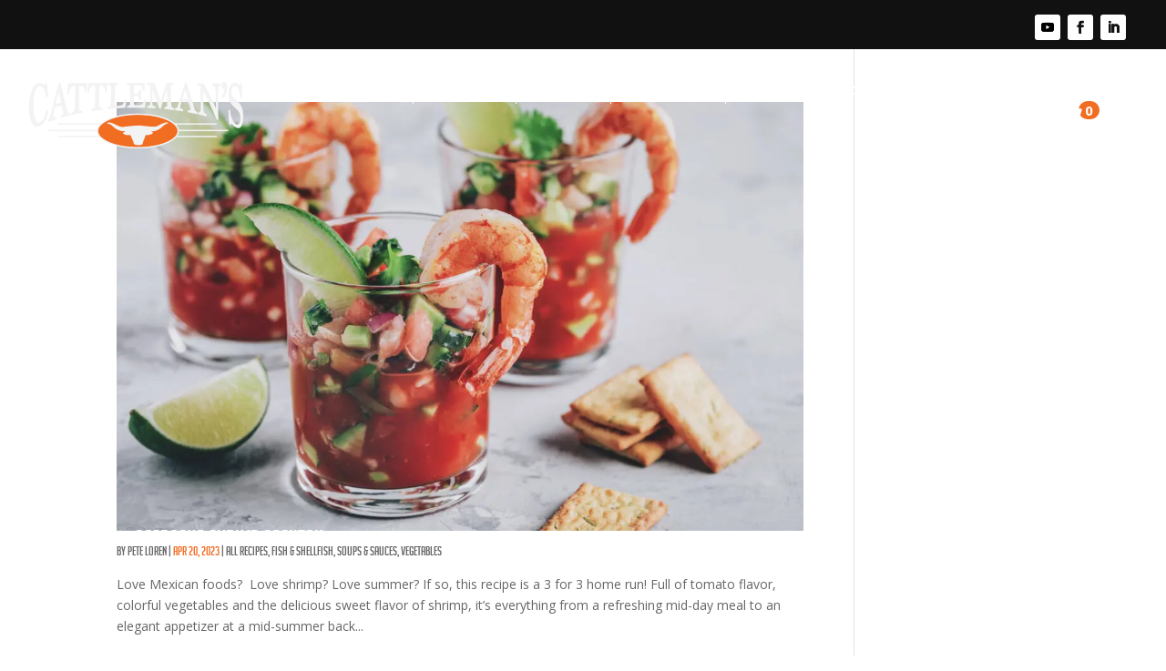

--- FILE ---
content_type: text/html; charset=utf-8
request_url: https://www.google.com/recaptcha/api2/anchor?ar=1&k=6LcU54ImAAAAAMNecXyvgKMW7ZTU5R7ie5cCbHlD&co=aHR0cHM6Ly9jYXR0bGVtYW5zbWVhdHMuY29tOjQ0Mw..&hl=en&v=N67nZn4AqZkNcbeMu4prBgzg&size=invisible&anchor-ms=20000&execute-ms=30000&cb=o0is4yumfsjw
body_size: 48851
content:
<!DOCTYPE HTML><html dir="ltr" lang="en"><head><meta http-equiv="Content-Type" content="text/html; charset=UTF-8">
<meta http-equiv="X-UA-Compatible" content="IE=edge">
<title>reCAPTCHA</title>
<style type="text/css">
/* cyrillic-ext */
@font-face {
  font-family: 'Roboto';
  font-style: normal;
  font-weight: 400;
  font-stretch: 100%;
  src: url(//fonts.gstatic.com/s/roboto/v48/KFO7CnqEu92Fr1ME7kSn66aGLdTylUAMa3GUBHMdazTgWw.woff2) format('woff2');
  unicode-range: U+0460-052F, U+1C80-1C8A, U+20B4, U+2DE0-2DFF, U+A640-A69F, U+FE2E-FE2F;
}
/* cyrillic */
@font-face {
  font-family: 'Roboto';
  font-style: normal;
  font-weight: 400;
  font-stretch: 100%;
  src: url(//fonts.gstatic.com/s/roboto/v48/KFO7CnqEu92Fr1ME7kSn66aGLdTylUAMa3iUBHMdazTgWw.woff2) format('woff2');
  unicode-range: U+0301, U+0400-045F, U+0490-0491, U+04B0-04B1, U+2116;
}
/* greek-ext */
@font-face {
  font-family: 'Roboto';
  font-style: normal;
  font-weight: 400;
  font-stretch: 100%;
  src: url(//fonts.gstatic.com/s/roboto/v48/KFO7CnqEu92Fr1ME7kSn66aGLdTylUAMa3CUBHMdazTgWw.woff2) format('woff2');
  unicode-range: U+1F00-1FFF;
}
/* greek */
@font-face {
  font-family: 'Roboto';
  font-style: normal;
  font-weight: 400;
  font-stretch: 100%;
  src: url(//fonts.gstatic.com/s/roboto/v48/KFO7CnqEu92Fr1ME7kSn66aGLdTylUAMa3-UBHMdazTgWw.woff2) format('woff2');
  unicode-range: U+0370-0377, U+037A-037F, U+0384-038A, U+038C, U+038E-03A1, U+03A3-03FF;
}
/* math */
@font-face {
  font-family: 'Roboto';
  font-style: normal;
  font-weight: 400;
  font-stretch: 100%;
  src: url(//fonts.gstatic.com/s/roboto/v48/KFO7CnqEu92Fr1ME7kSn66aGLdTylUAMawCUBHMdazTgWw.woff2) format('woff2');
  unicode-range: U+0302-0303, U+0305, U+0307-0308, U+0310, U+0312, U+0315, U+031A, U+0326-0327, U+032C, U+032F-0330, U+0332-0333, U+0338, U+033A, U+0346, U+034D, U+0391-03A1, U+03A3-03A9, U+03B1-03C9, U+03D1, U+03D5-03D6, U+03F0-03F1, U+03F4-03F5, U+2016-2017, U+2034-2038, U+203C, U+2040, U+2043, U+2047, U+2050, U+2057, U+205F, U+2070-2071, U+2074-208E, U+2090-209C, U+20D0-20DC, U+20E1, U+20E5-20EF, U+2100-2112, U+2114-2115, U+2117-2121, U+2123-214F, U+2190, U+2192, U+2194-21AE, U+21B0-21E5, U+21F1-21F2, U+21F4-2211, U+2213-2214, U+2216-22FF, U+2308-230B, U+2310, U+2319, U+231C-2321, U+2336-237A, U+237C, U+2395, U+239B-23B7, U+23D0, U+23DC-23E1, U+2474-2475, U+25AF, U+25B3, U+25B7, U+25BD, U+25C1, U+25CA, U+25CC, U+25FB, U+266D-266F, U+27C0-27FF, U+2900-2AFF, U+2B0E-2B11, U+2B30-2B4C, U+2BFE, U+3030, U+FF5B, U+FF5D, U+1D400-1D7FF, U+1EE00-1EEFF;
}
/* symbols */
@font-face {
  font-family: 'Roboto';
  font-style: normal;
  font-weight: 400;
  font-stretch: 100%;
  src: url(//fonts.gstatic.com/s/roboto/v48/KFO7CnqEu92Fr1ME7kSn66aGLdTylUAMaxKUBHMdazTgWw.woff2) format('woff2');
  unicode-range: U+0001-000C, U+000E-001F, U+007F-009F, U+20DD-20E0, U+20E2-20E4, U+2150-218F, U+2190, U+2192, U+2194-2199, U+21AF, U+21E6-21F0, U+21F3, U+2218-2219, U+2299, U+22C4-22C6, U+2300-243F, U+2440-244A, U+2460-24FF, U+25A0-27BF, U+2800-28FF, U+2921-2922, U+2981, U+29BF, U+29EB, U+2B00-2BFF, U+4DC0-4DFF, U+FFF9-FFFB, U+10140-1018E, U+10190-1019C, U+101A0, U+101D0-101FD, U+102E0-102FB, U+10E60-10E7E, U+1D2C0-1D2D3, U+1D2E0-1D37F, U+1F000-1F0FF, U+1F100-1F1AD, U+1F1E6-1F1FF, U+1F30D-1F30F, U+1F315, U+1F31C, U+1F31E, U+1F320-1F32C, U+1F336, U+1F378, U+1F37D, U+1F382, U+1F393-1F39F, U+1F3A7-1F3A8, U+1F3AC-1F3AF, U+1F3C2, U+1F3C4-1F3C6, U+1F3CA-1F3CE, U+1F3D4-1F3E0, U+1F3ED, U+1F3F1-1F3F3, U+1F3F5-1F3F7, U+1F408, U+1F415, U+1F41F, U+1F426, U+1F43F, U+1F441-1F442, U+1F444, U+1F446-1F449, U+1F44C-1F44E, U+1F453, U+1F46A, U+1F47D, U+1F4A3, U+1F4B0, U+1F4B3, U+1F4B9, U+1F4BB, U+1F4BF, U+1F4C8-1F4CB, U+1F4D6, U+1F4DA, U+1F4DF, U+1F4E3-1F4E6, U+1F4EA-1F4ED, U+1F4F7, U+1F4F9-1F4FB, U+1F4FD-1F4FE, U+1F503, U+1F507-1F50B, U+1F50D, U+1F512-1F513, U+1F53E-1F54A, U+1F54F-1F5FA, U+1F610, U+1F650-1F67F, U+1F687, U+1F68D, U+1F691, U+1F694, U+1F698, U+1F6AD, U+1F6B2, U+1F6B9-1F6BA, U+1F6BC, U+1F6C6-1F6CF, U+1F6D3-1F6D7, U+1F6E0-1F6EA, U+1F6F0-1F6F3, U+1F6F7-1F6FC, U+1F700-1F7FF, U+1F800-1F80B, U+1F810-1F847, U+1F850-1F859, U+1F860-1F887, U+1F890-1F8AD, U+1F8B0-1F8BB, U+1F8C0-1F8C1, U+1F900-1F90B, U+1F93B, U+1F946, U+1F984, U+1F996, U+1F9E9, U+1FA00-1FA6F, U+1FA70-1FA7C, U+1FA80-1FA89, U+1FA8F-1FAC6, U+1FACE-1FADC, U+1FADF-1FAE9, U+1FAF0-1FAF8, U+1FB00-1FBFF;
}
/* vietnamese */
@font-face {
  font-family: 'Roboto';
  font-style: normal;
  font-weight: 400;
  font-stretch: 100%;
  src: url(//fonts.gstatic.com/s/roboto/v48/KFO7CnqEu92Fr1ME7kSn66aGLdTylUAMa3OUBHMdazTgWw.woff2) format('woff2');
  unicode-range: U+0102-0103, U+0110-0111, U+0128-0129, U+0168-0169, U+01A0-01A1, U+01AF-01B0, U+0300-0301, U+0303-0304, U+0308-0309, U+0323, U+0329, U+1EA0-1EF9, U+20AB;
}
/* latin-ext */
@font-face {
  font-family: 'Roboto';
  font-style: normal;
  font-weight: 400;
  font-stretch: 100%;
  src: url(//fonts.gstatic.com/s/roboto/v48/KFO7CnqEu92Fr1ME7kSn66aGLdTylUAMa3KUBHMdazTgWw.woff2) format('woff2');
  unicode-range: U+0100-02BA, U+02BD-02C5, U+02C7-02CC, U+02CE-02D7, U+02DD-02FF, U+0304, U+0308, U+0329, U+1D00-1DBF, U+1E00-1E9F, U+1EF2-1EFF, U+2020, U+20A0-20AB, U+20AD-20C0, U+2113, U+2C60-2C7F, U+A720-A7FF;
}
/* latin */
@font-face {
  font-family: 'Roboto';
  font-style: normal;
  font-weight: 400;
  font-stretch: 100%;
  src: url(//fonts.gstatic.com/s/roboto/v48/KFO7CnqEu92Fr1ME7kSn66aGLdTylUAMa3yUBHMdazQ.woff2) format('woff2');
  unicode-range: U+0000-00FF, U+0131, U+0152-0153, U+02BB-02BC, U+02C6, U+02DA, U+02DC, U+0304, U+0308, U+0329, U+2000-206F, U+20AC, U+2122, U+2191, U+2193, U+2212, U+2215, U+FEFF, U+FFFD;
}
/* cyrillic-ext */
@font-face {
  font-family: 'Roboto';
  font-style: normal;
  font-weight: 500;
  font-stretch: 100%;
  src: url(//fonts.gstatic.com/s/roboto/v48/KFO7CnqEu92Fr1ME7kSn66aGLdTylUAMa3GUBHMdazTgWw.woff2) format('woff2');
  unicode-range: U+0460-052F, U+1C80-1C8A, U+20B4, U+2DE0-2DFF, U+A640-A69F, U+FE2E-FE2F;
}
/* cyrillic */
@font-face {
  font-family: 'Roboto';
  font-style: normal;
  font-weight: 500;
  font-stretch: 100%;
  src: url(//fonts.gstatic.com/s/roboto/v48/KFO7CnqEu92Fr1ME7kSn66aGLdTylUAMa3iUBHMdazTgWw.woff2) format('woff2');
  unicode-range: U+0301, U+0400-045F, U+0490-0491, U+04B0-04B1, U+2116;
}
/* greek-ext */
@font-face {
  font-family: 'Roboto';
  font-style: normal;
  font-weight: 500;
  font-stretch: 100%;
  src: url(//fonts.gstatic.com/s/roboto/v48/KFO7CnqEu92Fr1ME7kSn66aGLdTylUAMa3CUBHMdazTgWw.woff2) format('woff2');
  unicode-range: U+1F00-1FFF;
}
/* greek */
@font-face {
  font-family: 'Roboto';
  font-style: normal;
  font-weight: 500;
  font-stretch: 100%;
  src: url(//fonts.gstatic.com/s/roboto/v48/KFO7CnqEu92Fr1ME7kSn66aGLdTylUAMa3-UBHMdazTgWw.woff2) format('woff2');
  unicode-range: U+0370-0377, U+037A-037F, U+0384-038A, U+038C, U+038E-03A1, U+03A3-03FF;
}
/* math */
@font-face {
  font-family: 'Roboto';
  font-style: normal;
  font-weight: 500;
  font-stretch: 100%;
  src: url(//fonts.gstatic.com/s/roboto/v48/KFO7CnqEu92Fr1ME7kSn66aGLdTylUAMawCUBHMdazTgWw.woff2) format('woff2');
  unicode-range: U+0302-0303, U+0305, U+0307-0308, U+0310, U+0312, U+0315, U+031A, U+0326-0327, U+032C, U+032F-0330, U+0332-0333, U+0338, U+033A, U+0346, U+034D, U+0391-03A1, U+03A3-03A9, U+03B1-03C9, U+03D1, U+03D5-03D6, U+03F0-03F1, U+03F4-03F5, U+2016-2017, U+2034-2038, U+203C, U+2040, U+2043, U+2047, U+2050, U+2057, U+205F, U+2070-2071, U+2074-208E, U+2090-209C, U+20D0-20DC, U+20E1, U+20E5-20EF, U+2100-2112, U+2114-2115, U+2117-2121, U+2123-214F, U+2190, U+2192, U+2194-21AE, U+21B0-21E5, U+21F1-21F2, U+21F4-2211, U+2213-2214, U+2216-22FF, U+2308-230B, U+2310, U+2319, U+231C-2321, U+2336-237A, U+237C, U+2395, U+239B-23B7, U+23D0, U+23DC-23E1, U+2474-2475, U+25AF, U+25B3, U+25B7, U+25BD, U+25C1, U+25CA, U+25CC, U+25FB, U+266D-266F, U+27C0-27FF, U+2900-2AFF, U+2B0E-2B11, U+2B30-2B4C, U+2BFE, U+3030, U+FF5B, U+FF5D, U+1D400-1D7FF, U+1EE00-1EEFF;
}
/* symbols */
@font-face {
  font-family: 'Roboto';
  font-style: normal;
  font-weight: 500;
  font-stretch: 100%;
  src: url(//fonts.gstatic.com/s/roboto/v48/KFO7CnqEu92Fr1ME7kSn66aGLdTylUAMaxKUBHMdazTgWw.woff2) format('woff2');
  unicode-range: U+0001-000C, U+000E-001F, U+007F-009F, U+20DD-20E0, U+20E2-20E4, U+2150-218F, U+2190, U+2192, U+2194-2199, U+21AF, U+21E6-21F0, U+21F3, U+2218-2219, U+2299, U+22C4-22C6, U+2300-243F, U+2440-244A, U+2460-24FF, U+25A0-27BF, U+2800-28FF, U+2921-2922, U+2981, U+29BF, U+29EB, U+2B00-2BFF, U+4DC0-4DFF, U+FFF9-FFFB, U+10140-1018E, U+10190-1019C, U+101A0, U+101D0-101FD, U+102E0-102FB, U+10E60-10E7E, U+1D2C0-1D2D3, U+1D2E0-1D37F, U+1F000-1F0FF, U+1F100-1F1AD, U+1F1E6-1F1FF, U+1F30D-1F30F, U+1F315, U+1F31C, U+1F31E, U+1F320-1F32C, U+1F336, U+1F378, U+1F37D, U+1F382, U+1F393-1F39F, U+1F3A7-1F3A8, U+1F3AC-1F3AF, U+1F3C2, U+1F3C4-1F3C6, U+1F3CA-1F3CE, U+1F3D4-1F3E0, U+1F3ED, U+1F3F1-1F3F3, U+1F3F5-1F3F7, U+1F408, U+1F415, U+1F41F, U+1F426, U+1F43F, U+1F441-1F442, U+1F444, U+1F446-1F449, U+1F44C-1F44E, U+1F453, U+1F46A, U+1F47D, U+1F4A3, U+1F4B0, U+1F4B3, U+1F4B9, U+1F4BB, U+1F4BF, U+1F4C8-1F4CB, U+1F4D6, U+1F4DA, U+1F4DF, U+1F4E3-1F4E6, U+1F4EA-1F4ED, U+1F4F7, U+1F4F9-1F4FB, U+1F4FD-1F4FE, U+1F503, U+1F507-1F50B, U+1F50D, U+1F512-1F513, U+1F53E-1F54A, U+1F54F-1F5FA, U+1F610, U+1F650-1F67F, U+1F687, U+1F68D, U+1F691, U+1F694, U+1F698, U+1F6AD, U+1F6B2, U+1F6B9-1F6BA, U+1F6BC, U+1F6C6-1F6CF, U+1F6D3-1F6D7, U+1F6E0-1F6EA, U+1F6F0-1F6F3, U+1F6F7-1F6FC, U+1F700-1F7FF, U+1F800-1F80B, U+1F810-1F847, U+1F850-1F859, U+1F860-1F887, U+1F890-1F8AD, U+1F8B0-1F8BB, U+1F8C0-1F8C1, U+1F900-1F90B, U+1F93B, U+1F946, U+1F984, U+1F996, U+1F9E9, U+1FA00-1FA6F, U+1FA70-1FA7C, U+1FA80-1FA89, U+1FA8F-1FAC6, U+1FACE-1FADC, U+1FADF-1FAE9, U+1FAF0-1FAF8, U+1FB00-1FBFF;
}
/* vietnamese */
@font-face {
  font-family: 'Roboto';
  font-style: normal;
  font-weight: 500;
  font-stretch: 100%;
  src: url(//fonts.gstatic.com/s/roboto/v48/KFO7CnqEu92Fr1ME7kSn66aGLdTylUAMa3OUBHMdazTgWw.woff2) format('woff2');
  unicode-range: U+0102-0103, U+0110-0111, U+0128-0129, U+0168-0169, U+01A0-01A1, U+01AF-01B0, U+0300-0301, U+0303-0304, U+0308-0309, U+0323, U+0329, U+1EA0-1EF9, U+20AB;
}
/* latin-ext */
@font-face {
  font-family: 'Roboto';
  font-style: normal;
  font-weight: 500;
  font-stretch: 100%;
  src: url(//fonts.gstatic.com/s/roboto/v48/KFO7CnqEu92Fr1ME7kSn66aGLdTylUAMa3KUBHMdazTgWw.woff2) format('woff2');
  unicode-range: U+0100-02BA, U+02BD-02C5, U+02C7-02CC, U+02CE-02D7, U+02DD-02FF, U+0304, U+0308, U+0329, U+1D00-1DBF, U+1E00-1E9F, U+1EF2-1EFF, U+2020, U+20A0-20AB, U+20AD-20C0, U+2113, U+2C60-2C7F, U+A720-A7FF;
}
/* latin */
@font-face {
  font-family: 'Roboto';
  font-style: normal;
  font-weight: 500;
  font-stretch: 100%;
  src: url(//fonts.gstatic.com/s/roboto/v48/KFO7CnqEu92Fr1ME7kSn66aGLdTylUAMa3yUBHMdazQ.woff2) format('woff2');
  unicode-range: U+0000-00FF, U+0131, U+0152-0153, U+02BB-02BC, U+02C6, U+02DA, U+02DC, U+0304, U+0308, U+0329, U+2000-206F, U+20AC, U+2122, U+2191, U+2193, U+2212, U+2215, U+FEFF, U+FFFD;
}
/* cyrillic-ext */
@font-face {
  font-family: 'Roboto';
  font-style: normal;
  font-weight: 900;
  font-stretch: 100%;
  src: url(//fonts.gstatic.com/s/roboto/v48/KFO7CnqEu92Fr1ME7kSn66aGLdTylUAMa3GUBHMdazTgWw.woff2) format('woff2');
  unicode-range: U+0460-052F, U+1C80-1C8A, U+20B4, U+2DE0-2DFF, U+A640-A69F, U+FE2E-FE2F;
}
/* cyrillic */
@font-face {
  font-family: 'Roboto';
  font-style: normal;
  font-weight: 900;
  font-stretch: 100%;
  src: url(//fonts.gstatic.com/s/roboto/v48/KFO7CnqEu92Fr1ME7kSn66aGLdTylUAMa3iUBHMdazTgWw.woff2) format('woff2');
  unicode-range: U+0301, U+0400-045F, U+0490-0491, U+04B0-04B1, U+2116;
}
/* greek-ext */
@font-face {
  font-family: 'Roboto';
  font-style: normal;
  font-weight: 900;
  font-stretch: 100%;
  src: url(//fonts.gstatic.com/s/roboto/v48/KFO7CnqEu92Fr1ME7kSn66aGLdTylUAMa3CUBHMdazTgWw.woff2) format('woff2');
  unicode-range: U+1F00-1FFF;
}
/* greek */
@font-face {
  font-family: 'Roboto';
  font-style: normal;
  font-weight: 900;
  font-stretch: 100%;
  src: url(//fonts.gstatic.com/s/roboto/v48/KFO7CnqEu92Fr1ME7kSn66aGLdTylUAMa3-UBHMdazTgWw.woff2) format('woff2');
  unicode-range: U+0370-0377, U+037A-037F, U+0384-038A, U+038C, U+038E-03A1, U+03A3-03FF;
}
/* math */
@font-face {
  font-family: 'Roboto';
  font-style: normal;
  font-weight: 900;
  font-stretch: 100%;
  src: url(//fonts.gstatic.com/s/roboto/v48/KFO7CnqEu92Fr1ME7kSn66aGLdTylUAMawCUBHMdazTgWw.woff2) format('woff2');
  unicode-range: U+0302-0303, U+0305, U+0307-0308, U+0310, U+0312, U+0315, U+031A, U+0326-0327, U+032C, U+032F-0330, U+0332-0333, U+0338, U+033A, U+0346, U+034D, U+0391-03A1, U+03A3-03A9, U+03B1-03C9, U+03D1, U+03D5-03D6, U+03F0-03F1, U+03F4-03F5, U+2016-2017, U+2034-2038, U+203C, U+2040, U+2043, U+2047, U+2050, U+2057, U+205F, U+2070-2071, U+2074-208E, U+2090-209C, U+20D0-20DC, U+20E1, U+20E5-20EF, U+2100-2112, U+2114-2115, U+2117-2121, U+2123-214F, U+2190, U+2192, U+2194-21AE, U+21B0-21E5, U+21F1-21F2, U+21F4-2211, U+2213-2214, U+2216-22FF, U+2308-230B, U+2310, U+2319, U+231C-2321, U+2336-237A, U+237C, U+2395, U+239B-23B7, U+23D0, U+23DC-23E1, U+2474-2475, U+25AF, U+25B3, U+25B7, U+25BD, U+25C1, U+25CA, U+25CC, U+25FB, U+266D-266F, U+27C0-27FF, U+2900-2AFF, U+2B0E-2B11, U+2B30-2B4C, U+2BFE, U+3030, U+FF5B, U+FF5D, U+1D400-1D7FF, U+1EE00-1EEFF;
}
/* symbols */
@font-face {
  font-family: 'Roboto';
  font-style: normal;
  font-weight: 900;
  font-stretch: 100%;
  src: url(//fonts.gstatic.com/s/roboto/v48/KFO7CnqEu92Fr1ME7kSn66aGLdTylUAMaxKUBHMdazTgWw.woff2) format('woff2');
  unicode-range: U+0001-000C, U+000E-001F, U+007F-009F, U+20DD-20E0, U+20E2-20E4, U+2150-218F, U+2190, U+2192, U+2194-2199, U+21AF, U+21E6-21F0, U+21F3, U+2218-2219, U+2299, U+22C4-22C6, U+2300-243F, U+2440-244A, U+2460-24FF, U+25A0-27BF, U+2800-28FF, U+2921-2922, U+2981, U+29BF, U+29EB, U+2B00-2BFF, U+4DC0-4DFF, U+FFF9-FFFB, U+10140-1018E, U+10190-1019C, U+101A0, U+101D0-101FD, U+102E0-102FB, U+10E60-10E7E, U+1D2C0-1D2D3, U+1D2E0-1D37F, U+1F000-1F0FF, U+1F100-1F1AD, U+1F1E6-1F1FF, U+1F30D-1F30F, U+1F315, U+1F31C, U+1F31E, U+1F320-1F32C, U+1F336, U+1F378, U+1F37D, U+1F382, U+1F393-1F39F, U+1F3A7-1F3A8, U+1F3AC-1F3AF, U+1F3C2, U+1F3C4-1F3C6, U+1F3CA-1F3CE, U+1F3D4-1F3E0, U+1F3ED, U+1F3F1-1F3F3, U+1F3F5-1F3F7, U+1F408, U+1F415, U+1F41F, U+1F426, U+1F43F, U+1F441-1F442, U+1F444, U+1F446-1F449, U+1F44C-1F44E, U+1F453, U+1F46A, U+1F47D, U+1F4A3, U+1F4B0, U+1F4B3, U+1F4B9, U+1F4BB, U+1F4BF, U+1F4C8-1F4CB, U+1F4D6, U+1F4DA, U+1F4DF, U+1F4E3-1F4E6, U+1F4EA-1F4ED, U+1F4F7, U+1F4F9-1F4FB, U+1F4FD-1F4FE, U+1F503, U+1F507-1F50B, U+1F50D, U+1F512-1F513, U+1F53E-1F54A, U+1F54F-1F5FA, U+1F610, U+1F650-1F67F, U+1F687, U+1F68D, U+1F691, U+1F694, U+1F698, U+1F6AD, U+1F6B2, U+1F6B9-1F6BA, U+1F6BC, U+1F6C6-1F6CF, U+1F6D3-1F6D7, U+1F6E0-1F6EA, U+1F6F0-1F6F3, U+1F6F7-1F6FC, U+1F700-1F7FF, U+1F800-1F80B, U+1F810-1F847, U+1F850-1F859, U+1F860-1F887, U+1F890-1F8AD, U+1F8B0-1F8BB, U+1F8C0-1F8C1, U+1F900-1F90B, U+1F93B, U+1F946, U+1F984, U+1F996, U+1F9E9, U+1FA00-1FA6F, U+1FA70-1FA7C, U+1FA80-1FA89, U+1FA8F-1FAC6, U+1FACE-1FADC, U+1FADF-1FAE9, U+1FAF0-1FAF8, U+1FB00-1FBFF;
}
/* vietnamese */
@font-face {
  font-family: 'Roboto';
  font-style: normal;
  font-weight: 900;
  font-stretch: 100%;
  src: url(//fonts.gstatic.com/s/roboto/v48/KFO7CnqEu92Fr1ME7kSn66aGLdTylUAMa3OUBHMdazTgWw.woff2) format('woff2');
  unicode-range: U+0102-0103, U+0110-0111, U+0128-0129, U+0168-0169, U+01A0-01A1, U+01AF-01B0, U+0300-0301, U+0303-0304, U+0308-0309, U+0323, U+0329, U+1EA0-1EF9, U+20AB;
}
/* latin-ext */
@font-face {
  font-family: 'Roboto';
  font-style: normal;
  font-weight: 900;
  font-stretch: 100%;
  src: url(//fonts.gstatic.com/s/roboto/v48/KFO7CnqEu92Fr1ME7kSn66aGLdTylUAMa3KUBHMdazTgWw.woff2) format('woff2');
  unicode-range: U+0100-02BA, U+02BD-02C5, U+02C7-02CC, U+02CE-02D7, U+02DD-02FF, U+0304, U+0308, U+0329, U+1D00-1DBF, U+1E00-1E9F, U+1EF2-1EFF, U+2020, U+20A0-20AB, U+20AD-20C0, U+2113, U+2C60-2C7F, U+A720-A7FF;
}
/* latin */
@font-face {
  font-family: 'Roboto';
  font-style: normal;
  font-weight: 900;
  font-stretch: 100%;
  src: url(//fonts.gstatic.com/s/roboto/v48/KFO7CnqEu92Fr1ME7kSn66aGLdTylUAMa3yUBHMdazQ.woff2) format('woff2');
  unicode-range: U+0000-00FF, U+0131, U+0152-0153, U+02BB-02BC, U+02C6, U+02DA, U+02DC, U+0304, U+0308, U+0329, U+2000-206F, U+20AC, U+2122, U+2191, U+2193, U+2212, U+2215, U+FEFF, U+FFFD;
}

</style>
<link rel="stylesheet" type="text/css" href="https://www.gstatic.com/recaptcha/releases/N67nZn4AqZkNcbeMu4prBgzg/styles__ltr.css">
<script nonce="c4eWzoJeaF_JuqkOKddVyw" type="text/javascript">window['__recaptcha_api'] = 'https://www.google.com/recaptcha/api2/';</script>
<script type="text/javascript" src="https://www.gstatic.com/recaptcha/releases/N67nZn4AqZkNcbeMu4prBgzg/recaptcha__en.js" nonce="c4eWzoJeaF_JuqkOKddVyw">
      
    </script></head>
<body><div id="rc-anchor-alert" class="rc-anchor-alert"></div>
<input type="hidden" id="recaptcha-token" value="[base64]">
<script type="text/javascript" nonce="c4eWzoJeaF_JuqkOKddVyw">
      recaptcha.anchor.Main.init("[\x22ainput\x22,[\x22bgdata\x22,\x22\x22,\[base64]/[base64]/[base64]/[base64]/[base64]/[base64]/KGcoTywyNTMsTy5PKSxVRyhPLEMpKTpnKE8sMjUzLEMpLE8pKSxsKSksTykpfSxieT1mdW5jdGlvbihDLE8sdSxsKXtmb3IobD0odT1SKEMpLDApO08+MDtPLS0pbD1sPDw4fFooQyk7ZyhDLHUsbCl9LFVHPWZ1bmN0aW9uKEMsTyl7Qy5pLmxlbmd0aD4xMDQ/[base64]/[base64]/[base64]/[base64]/[base64]/[base64]/[base64]\\u003d\x22,\[base64]\x22,\x22Fl06wrtpw4MmDcOWwop+w6XDqDldYW/CjsK7w5UawoEaKgUKw5HDosKvPMKjWgLCksOFw5jCusKWw7vDiMKDwp3CvS7Dl8KvwoUtwqjCo8KjB0PCqDtdUsKiworDvcOrwpQcw45YasOlw7RbC8OmSsOVwp3DvjsFwo7Dm8OSbMKJwptlD10Kwppmw43Cs8O7wp7CqwjCusOCRATDjMOIwo/[base64]/[base64]/DmFPCvcO+w6nDhcKZCA8Re8OIwr7CnyzDisKbMWlXw5Qcwo3DvHfDrghHMMO5w6nCm8OhIEvDusKcXDnDjsOdUyjCm8OtWVnCpHUqPMKPVMObwpHCqcKSwoTCumfDmcKZwo1cW8OlwodSwoPCinXCgS/DncKfJBjCoArCusOjMELDicOEw6nCqmZEPsO4Tx/DlsKCecO5ZMK8w7cOwoF+wpfCgcKhworCqsKEwposwp/CvcOpwr/[base64]/DlyrDsSDCq8Ojwp8qPy3Dm2PDqMKlXMOuw4M+w4sMw6TCrsO9wr5zUDbCpw9KUwkcwofDlMK5FsOZwqXCvT5ZwpgJAzfDmsOSQMOqOcK4esKDw4XConFbw5XCpsKqwr5GwozCuUnDl8KycMO2w5x1wqjCmyfCm1pbYirCgsKHw6NkUE/[base64]/ChRTCvRTDv8OwXWXCncOWdnnDocKbw44fw4XCqgBGwpLCnHLDhxXDuMO+w7LDk1xyw7/CvsKvwq3DqnHCisKdw5XDtMOhX8KqESY5P8ODYGZVKmx9w4ogw63CrSTDg0rDrsOjIzLDjyzCvMOvJMKNw4vCsMOdw74Mw7TCvFnDtFx1flEpw4nDvE/DocOLw6/CnMKwaMOuw7sYEBdPwrAsEH9QOCdhKcOGD0LDkMK/[base64]/ChkMHFHjCgmNxBsKCL0jDmMKfwqMNGgvCq3zDr3LCucKoHsKCHcKUw6nDvcOEwoAEAV5rwp3DqsONCsO4cwMdw6lAw5zDrRlbw4fClcK9w73DpcOOw4VLUFFpG8OSYMKKw5PDssKPMAbDpcKBw4EHbcK5wpRHwqkww53CuMOOFsK2JkBLdsKvNz/Cn8KDH356wrJIwq1kYcKSfMKIeQ98w7gfw6nCqsKfZHHDhcKywrvCu1AnBMKae24dYcOnFDvChMOPeMKbfMKhJ0vDmgfCrsKiPUs/UVdkwq8+dwBpw63CmCjCuDHDglPCnAJND8ODGSsNw6lawrTDjsK+w6DDg8K3ZBxbw5zDrwBuw70wQAN8XhDClz7Cv1rCicO4woQUw7rDtcOxw5JOORcMacOKw5rCuhPDnWfCl8ObP8Krwq/ChVbCqsKXH8Klw7oSAjwsVcOVw4t5DynDm8OJIMK6w7rDnkQ9eCDChgQHwolsw4nDhw3CrBEfworDscKww6QIwpjCh0QheMO7TUsxwotZNMKcRgnCtcKkSAvDs3UvwrdPYsKfCMOBw6lGcMK5fijDo1R/woUlwphYbwxpecK4acKzwrdBVsKVa8OdSmMJwrvDlDHDrcKfwrxfBF0tVBIXw7rDmMOew5nCusOBcFrDk0RDUMKww6MhcMOjw6/CjSoCw5HCnMK3MxF2wpAeeMOWJsK3wol8CGDDjyRcYcO8KhrCpcKEIsK7bHDDslLCq8OMVwMtw6R1worCpwLCri3CpwTCsMOEwojChcK+MMOxw6JoMcOfw7QjwqlYRcOHAQ/CviQZwqzDi8Kyw43DnUnCrVfDiRdtdMOOXcKkLy/DksODw6lNw4gmRRLCqCXCocKCwrbCqcOAwozDuMKHwqzCr0jDjXguNS/Dug4tw5TDsMObJUsQLiBbw4TChsOHw74VacOsR8OkJj8ZwpPDg8OcwofCncKPXCrCmsKGw5x2w5/[base64]/DgcKSwojCmcKswrk7JMKYw4/DuDEHPcKhwrQ7XkQUasO+wr9EF1RKwoYnwpBDwo7DusKPw6F1w6phw7rCmyZvfMKQw5fCssKzw7zDvwvCs8KvGg4Jw78+EsKkw4hXMnvCqlLCp3g/wrzCuwjDgUvCk8KsacO6wpxnwojCo1TChmPDgcK+DhjDpsOId8KCw4XDiF18IH3CisKMfhrCjWpkw4DCucK5DmXDv8OjwpxCwpk7PsO/DMKQZnnCpF3ChDcpw5RFRFnCnMKIw7fCvcOdw6XDgMO3w7EqwrBEw4TCtsOkwpvCjsOVw48Sw6PCsy3CrVBVw5bDssKnw5LDhsOqwo/Dh8KWJGPCjcKsam4LNMKMDcK6JS3CncKUw7trwoDCusOEwr/[base64]/w7nDh1MAasK3w7/[base64]/YxXCg0PCu8KDw4wYwpRpw51hf1wWJRluwqnClR7DqBxYEmlWw4ItIhczN8K+MiZWwrUiLhMuwpADTcK9W8KCRhvDhj/[base64]/w6bCmxNkR8ObwqxCbsOcw75lc8OfwpjDuBVnw55Bwq/DijkDYsKRwoPDssO2MsKMwo/DlMK5Q8KuwpPCmTRiV3ZdWyjCvcKowrNkNcOfDBNLwrDDmU/[base64]/[base64]/wrchw5nDuhrDvRrCvB7Cq8OTw6rCl8OEwpMbwrsEBRd/[base64]/CnxbCu8Krwo7DiRTClkbDvsOVwp4jwpxiwoRZKcO5wpjDhCkUd8KHw6IyLsOpFMOBTMKBKgdMMcK0AsOEaVcGfnRIw7J1w4XDglY3QMKNPm8vwpdbI1/CjSPDjcO0wo4gwpTDrMKtwp3Dn2fDvlgdwrsqR8OZwplLw7PDhsOcSsKNwr/CjGFZw4sRJMKUw4ohYk5Jw63DvMObHcOAw5Q4SyPCn8OsUcK1w43CqcOqw7RjKMO4wqzCpMO9SMK6WBrDp8OXwqrDoBLDkw7DtsKOwoTCv8Ouf8Ocw47Cn8OVRCbCvV3DvnbDt8OowrIdwobCjgF/[base64]/CjsOMwrTCjB/[base64]/wqvDgMKuw4BLwpjDm8KGES9ACsKpdMKbRsKOwp/[base64]/CgCTCljnDrMOPYxPCjsKWwqvCilMyKsORwqYvEHUPccK4w4LDtUjCsH8pwpoIQ8KGd2VVwqnDhcKMUSQmHijDoMKfTmPCjwnDm8KEYMKFAUAYwoNVQMKJwqXCrAE+IcOjZ8KWCFLCs8OTwrB0w6/Dqn3DpMKYwopdaSI/w6fDq8KTwqNNwohxEsKMFiB/w57CnMK1NH7CrTXDvT0EEMKSwokATsOTX39xw5DDgwVbRcK1V8Kawo/Dt8OUNcKawrbDn27CgMO2DGMkcQ8delLDh23Dg8KdQ8KdBMOtEzvDj051dCBkRcOTw4opwq/DggwlW19vEsKAwpBtUTpzdRc/w598wqUFFFZhV8Kmw5tbwo8iYUA/E059cRzCo8OobCIvwqjCv8KKMsKOF0PDjgfCtzEGYirDncKpUcK9UcOUwqPDvEzDrDB7w5XDlRrCvcKzwo8CVMOEw5diwrwRwpXCqsO6w4/[base64]/[base64]/wp5uwr7DpHxhwqYqEwVCw7p+wrbDrcK7w7vDqT9rw5QEU8KWwr8LCMK0wqLCh8OwZ8KEw5gWVVU6w77DtsO1VwzDhcKgw65Hw7vCmHJMwqsPTcKkwq/Dv8KLf8KeBh/ClRdHd3bCiMK7I0/Dq2vDu8Kswo/DucORw49KUyvCgXbDoF0YwqFtbsKJFsK4JHjDsMKgwqwrwrFEWkbCq1fChcKbChtGDwwpBnjCtsK4w58Lw7rCq8KVwoIQIwU3NQM8YcO4EcOowpN5e8KkwrsVwo5tw4/DiUDDmEXCk8KsbXs7w5vCjRdWw7jDuMKkw49BwrBDS8KewoB0VcOFwqZKwo3DkcO1RcKTwpXDkcOIQMK/OMKlTcOiFijCqQzDoTRQw4zChTNYCGDCosOTJ8O2w4V6w64jeMO+wpLDqMK2ejPDvSh/w5DDrBHDm1cIwoFCw7TCv0ggSiofwoLDvEliw4TDusKBw5IQwp83w6XCtcKNRAEXNw7DolFcR8OjPMOgQ0nCjsOjaAV2w7vDtMOAw7HCglXDsMKrb345wqFRwpPComnDrsOaw6DCvMKxwprDucK7wrwzR8OJGSdaw4Q5D3oyw6MYwp/Du8KZwqlSVMKvcMKDX8KTLUPDllDDiRV+w4PCrsOmPSsYUTnDoTQFCXnCvMK+QGfDnC/[base64]/CnsO1woowfBcOWknDmmFhw7rCmMOcRUbDmCZaLRzCpkvDpsOeYhpIbEfDnmFxw7McwpXChcOawqTDvlrDo8K8BsO4wqfCtwo5w6zCm07DnAMaDX/Cojsrw7ZFB8ORw7Nzw6QjwrJ+w78Ww4AVI8Kvw45Jw7HCohBgNALCmsOFTsOeZ8Kcw5YzZMKoajfCuAYFwpXClmjDq2w8w7Fvw74IA0QaDAPCnm7Dh8OYB8O9XQbDhsK1w4t3Xglzw6DCp8KfbX/Dvz9Iwq/Dp8KDwpXCjMOuXcKmVX5TdCBiwpQiwpxuw4V2wo3Dsm3DvlbCpSBYw6nDtnsuw69Na099w7/[base64]/[base64]/[base64]/CgsOpb3/ClsKSw7jDpBDDjGPCvsOMSQEFe8KXw492w5PDr17DrMOlDMK1cRXDu3DDmcKJPsOBdxMBw7wGLsOKwowZMsO1GQ8+woXCkcOswqFdwqYKbG7DuVUDwqfDgMKdwq3DucKew7FGHifCvMKnIXYvw4jClcOFAR87csOewr/CoEnDhcKeBTcjwo3Do8O6IsKxVhPCmcO7w6zCg8K5w6/DvT17wr1aAzEMwpQWVEk+QGbDg8K0eD7CplPDmHrDrMOtW0HCvcKEbQbCtELDnCJEecKQworCmzHCow8GOl3DsknDrMKMwpsbKUkEQsOzRMONwqnCl8OJYybDhADDvcOKCMKDwrXDmsKcI2zDi2PCmiRfwqHCpcO5CcOxeBdQfGXCjMKvO8OZCcKKDXLDsMONFsKsWR/DqDjDtcOLGcK7wqRXw4nCm8ONw4bDhz42YljDnWkXwrPClMKHMMOgw5fDiEnDqsOdwq3DicKEfBvCnsKZf3cfwolqAFLCkMKUw4HDr8OmakYgw494w5/Dm3INw7AKexnCuwA5w6nDon3DpAXDjcKESBDDmcO/wpzDjsKHw50pTzY/w68cNcOGXsOcIHrDp8OgwrHCuMK/Y8O5woU+K8O8wq/CncKuw4xSA8KqZcK5XEbCh8OFw6J9wroGwq3CnH3CvsOxwrXCulbDvsKowofDm8KeP8OPQFRVwq/Coh47VcKVwpDDlsKfw7nChsKAW8KNw6fDnMKyJcOOwprDisKZwpLDg3E7BWRvw6/CpwbCnlArw7QZEw9GwqUrTMOGwq4Nw5TDiMKSCcKNN116TlPCq8KNLyx9csKFwrt0A8Opw5zDm1ZgcsK4H8Oyw6LDvjTDicOHw7FrIMOrw5/DhQxfw4jCmMOMwrsoJwJUacOeVVPCoVgNwqs/w63CrjPCoRjDosKgw4A3wpjDkFHCosOOw7TCoybDh8K1bcORw44Tek/CkcK3QRwxwrNrw6HCmcKsw4fDmcOGcsO4wr13eSDDrsKuWcKuQcKlK8OGwrHDhHbCgcK5w7HDvmdKJhAPw59UYTHCoMKTE09XE1NWw4piwq3CosOkKG7Cl8OSODnDr8O6w53ClHvCi8K3ccKOa8K3wqp/wqoAw7nDjw/DrFjCkMKOw7ZFXzV3IMOWwp3Dn13Dm8KRAjLDjHgwwpjCtsOcwrgHw7/CjsOqwqTDqzjDoG0mf2nClD0BIsKMdMO/w50NXcKiY8OBOBEOw53CoMKjYDzCqcKwwpwhFVvCqcOqwoRXwpQpI8O7BsKXKCDCon9GG8Kiw4XDix18f8O3MsO8w68pbMO0wrAuNlEIwrkeA2bCrcO4w5kZbg/DmX9VOxrDoQMpJ8O0wrbCkiETw77DnsKzw7oPLcKPw7/DpcOzFMOpw5vDkjrDjggwccKRwq0qw4dZFMK0wpEOZMKww5bCskx5Ox7DkSAzaXllw6XCoFzCtcK9w4bDsy5TM8KZXgPCjF7DkiPDpzzDjTLDocKZw6/DsCx7wrEbJsKdwobCoXHCj8OhQsOYw4XDkxVgbhPDk8KGwpDDlVRXNnrDm8OSJMKcw5cpwpzCu8K1AGXCjW3Cpz/CnMKxwr3Do09pUsOROcOTBsOfwqBWwpnDgT7DkMOmw5kOM8K2f8KtUsKWGMKewqBSwqVWw6dtXcOAwp3DiMKLw7VMwrLDp8ORwrhSwo8ywqA7w4LDqXZkw6RBw4/DgMKQwqfCuhzCuHzCoAvDrSnDs8ORwp/Dr8KIwpUeEi46IBZuUXzCggbDp8O8w7fDnsKsesKAw4pGDD3ClGssdAbDgnZmbcOhL8KFIDDCo2nDuxPCqnfDhB7CuMO0B2Avwq3DrsOzBD/Cq8KVW8OywpJ6wpjDmsOMwojCiMO1w4vDsMOLCcKaSn3DmMKyZU0+w5nDqR3CjsKZKMK5wodawovCjsOxw5UnwqPCqjUSG8OPwphMFEMGDjgJElgKdsOqwplFWQ/[base64]/CsMKVYsONesK/U8Orw4/[base64]/CosOLAVRWTHVIAEx3R07DslYsD8OhUsORw6PDncKBYAJDVsO/PwB7acKJw4PDiCcOwqFzYQjCkll+alHDicOPw4vDjMKIABbCrCVaGzLCmmPDjcKgBU/CiHM3w77Ci8KAw4LDrx/DlVogw4nCisOywqJ/[base64]/woARwoLDhQhSwpk8wq1fNBrDimZ1fWN/w5fDncOkFsKGGWzDmcKDwrVcw4LDvsOmIcK8wrlnw7JIMHJPwrV0CU/CmRXCkB3DpErDnBPChEJJw7rChhvCq8OZw5LCoHvCnsODY1trwpMhwpIVwqzDr8OdbwB3wqoPw5tQS8KSeMObAMOaZUg2Y8KNPBTCkcO1AMKvVDVMwpXDjsOfw7rDu8KEMjwfwpw8LxXDiGrDusONK8KawrTDgnHDscOUw7dkw51PwrpEwphIw6/DiCRew40IRxllwpTDh8Klw7nCt8KHwrXDgcKYw7AfWkIiQ8OWw5RMRVdtOTteB33DlcKtw5cMCsK0w5kXQsKyYmfDlzXDjsKtwrHDmVkcw6/CoC1xGcKZw5zDml47R8OedGzCqcKuw7PDtcKiCMOXf8Kdw4PClgPDsSZPHT/DhMKfE8KWwpvCjWDDsMOkw5Fow6nCjUzCjlPCnMOKbcO9w6kpf8OQw7LCnMONw6p9woTDvk7Cnhl1VhMODEExSMOnTyzCpg7DqMOqwqbDocOhw4MKw6vCliY2wrxQwpbDjcKHZjsABcK/WMOxTMOfwp3Dp8OcwqHCtXvDjRFZC8OtEsKWV8KQH8Ofw5jDnW88w6nCkn5LwqQaw5RVw7DDscK+wprDgWnCoUnDn8KYEjnDt3zCmMOrfCNjwrZLwoLDpMOLw4YFBB/CtMKbPUklTkohCsKswoZswqM/[base64]/[base64]/CmsKiwrbCnyV9w5Zxen/DqcKnwplMQ09ecUBnVnrDtcKLTzYnBAYRU8ORK8OxCsK2dUzDscOIHTXDosK2DcKcw4bDhDh2Mj4fwoMWRsO8wpHCvjN+UsK3dzbCncOzwq1Gw6oCE8OfAzjCpBrClgwHw48Gw57Dg8K8w5PClVE/[base64]/DoCN5woJswqthcsKDw7xXL8O2csOnw5dVwo85IBA5w6XCrRtew64qGMOlw7Bhwp/DkWnDoBYuYsKtwoBuw6EWbsK2wqLDljHDsDDDlsOMw4PDi31TZRdfwqTDqQdow4bCkzvDmXDCrhIzw7tVesKNw4Z7wpxDw7o1HcK7wpDChcKQw4dYb0DDgcO0Ki0EGsKGWcO+Gl/DqMOzGcKKCywtdMKeXGzCkcO9w4HDgcOCdzXCkMOTw7LDncK4AUk/wovCh1XCg3Afw6olCsKHwq0xwpsqR8KLwpHDg1PDkhwFwqnDsMKTMgDClsOkw4sufsKvGQPDllDDjcOFw4LDhBzCssKSeCTDmzTDiz1xcsKUw4Eaw7Mmw5YIwoBgw7IvPk5uXwFFS8KXwr/CjcKZfwnCm1rDlMKlwoJ2wr/DlMKIJzDDok1vRMKaOsO4FivDq34sOsONPxTCsBTDolMbwpt7fVXCsAxnw60EYSrDt0zDhcKcS1DDnH/Dv0jDqcOMNF4sLXMhw65Ow5MXwptRNihnwqPDscOqw7nCgGNIwpA4w47DlsOIw4Ryw5bDksOyfGEjwr0KN3Jdw7TCgV5PL8O6w7HCjw9UflfDskg0wpvDlXJpw6XDusKvIBA6ezrDk2DCixYaNClIwoUjwrl/[base64]/Cj2vCuUTChsKrw4g+w4lrwoNvU1cLw5rDhsKrw7JswrbCk8KiA8O0w5NiDcOCw5wnH2fCnVdjw7Naw70Iw7gbwovChsOZLh7Cq0rDgDXCgzrCgcKrw5PCk8KWZsO7fsOmSGF6w4hAw7PCpUDDgsOtJMO7w5dQw6LDoCB1NSfCjhrDrzxwwp/CnBcqIGnDnsKWUU94w4JZFMK0IHrCmAJYEcOGw6lxw4DDgcK3Sz/CisKwwqxVUcOhUmzCoi82wp8Gw5FhDDYkwqzDo8Kgw5Q2Mjh6TzjDksKfBsKMTMOhw4pUNQEjwqQDw5DCvnguw7bDg8KpLMOaIcKVLMKbYF7CgExCAm3CpsKAw7d1OsODw4DDrsO7SF3CjALCjcKUUsKlwrQYw4LCjsO3wrLCg8Kaa8ORwrTCmms/e8Opwq3CtsO6EH3DtGcpG8OEDUpIw4XDl8OSfw3DvGkBW8ORwptfWnhzSg7DucK6w497XsO7FnzCsH7CpcKTw4dww50FwrLDmn7DqWQ2wr/Ct8KTwqRoD8KPD8OaHjPCo8KAPVcOwoRJI3RnTUzDmMKNwqUhWXNZEcKywqjCjVLDj8KDw6Nnw7dBwqrDisKENkQ2BsOBDTzCmxvDmcO4w6leKV/CssKCSW/Dv8KWw6AJw5tSwoVGAmzDsMOJFMKcWMKgIFFiwq/CqnhxNDPCuWt/[base64]/Cp0nDt1PDljfDp8K3wpDCrkjDmsKKwoHDtkzDgcOxw5TChQw2w60gw7hlw6cXeTIlMsKXw4sDwrrDiMO8wpPDpcKxRxbDicK7IjMMQsK5W8OxfMKfw6F4PsKLwo8XKRPDm8KqwrfChUF5wo7DtgzDvl/CuBQMe2R1wpfDq07CnsKPAMOtw5AwU8KvbMO/w4DCu2VTFXI1L8Ogw4Bewr46wrsPw4HDmwbCuMOtw7I1w4/CsFwOw71HdsOEH33CpsK/w73DohDDlMKPwr/CvB1Vw5B8wo4/[base64]/CpGLCrMOgwrogwonCr24nGChiw5vCui0EFWViRWbDj8Oew6kow6sYw4gRMsOUIcK6w58gwpU3XmbDkMO3w6pNw5/CmTNtwrwjbcOpwp7DnsKKQsKLHXPDmsKkw7jDmiVnb0gywrUiFcONGMKUXRfDicODw7LDj8OmBsO7DVQmHWlwwo7CsgYQw6rDi2TCsXkfwoDCl8Otw5HDmjLDjsKED1wJD8KywrjDg0UNwonDkcOywrbDn8K1PzDCimRkKwBDcVLDpXTCiG/DsHtlwpgzw4vCv8OlQl16w5DDp8OpwqQaW0fCmcK/[base64]/bQxjwoPCicOXUMOBw6HDuR/Cln3CjcKjw4bDvMKOa13Drn7Cg1zDisK6F8O/V2x9Vnk8wojCugFhw6XDscOce8O2w4PDs1ZSw6VUfcKiwqMhJXZoKjDCuVTDhUM9UsOgwrVYY8Opw50dAw7DjkgHw6PCucK4HMKDCMK1I8OGw4XDmsKNw44Xw4EUYMO/U33DhFZyw4TDoivDtBw5wp8BFMOww4x7w5jDocK5woJBBUUTwpXCusKdMCnDksOUWsKpw7Jhw68yCMKZAMOjAsOzw7l3UcK1BQvCtSAyQFV4w6nDvWVewr/Dt8KCRcKzX8OLwrvDoMOYPV3Dr8OBMyQEw5/CkMK1EcOcBSzDq8KVXXXCusKYwox4w5VnwqvDnsKVQXhsIcO9e1zCmVlUK8KkPTTChcKJwrlqTQnCpXTCnHXCjxfCqTYuw50Hw5DCi1HDvi5rZMKDTWQFwr7CocKWPw/[base64]/L8KgwpMnJycqwrkdE8KRwq8hXQPCmGHCnsKfw6RoFsKOPsKQw4HCssKGwohkHMK/bsKyUsK2wr0yZMO4I14+EMK+EjjDqcOqwrZEMcOmZRbDksKPwoDCssKOwrN5WmQiCBolwpDCu2Ebw40cQyDDrHjCmcKTL8KDw6TDvwwYekPCq1XDsmnDl8KRPsOsw7LDiy7ClwjCo8OyQm5gNsOtKMKkbF43DS1wwovCoFFiw7/ClMK0woM8w5bCpcK3w7Q3U3c5NcOBw6/CtE5XOsOYGG95GFs6w6pIf8KLwo7DtkNgExgwLcK/wqNTwp1YwobDg8Oxw75fF8OCbsKGRgrDrcKXw7RFS8KHcBhXbMO8Ag/DoXkzw4ULZMOBW8K4w41NIApOQcOLAVPDi0BhAAzCh3rDriB9csK4w57CnsKZbTttwqIRwoBlw5x9QRYNwo0wwpXCviTDoMKZM1EVFsOMPCEFwoA6I2whCBUyaxknOcK4VcODYcOaGR/[base64]/ChTLDlcONw7zDscOMw5zCiMO+w5o8GQ5vByzDvkQpw6IjwrBaFV9fOU3DnMOEw7LCon3CqMOtEAPChBPCsMK+I8KQMmzCkMOnP8KOwr1/AV97HMKwwrBxwqXCqBBewp/[base64]/CqynDqRrDvEnCjiDCh8O0w5TDnDnCk0N9NsKmwrjDokXCpl/[base64]/w6ptw73Cu8OfIGfCpiJEw5MvCsKcw47DgXt2VG/CoxLDiFl2w5HCiwwMYMOWIzPDmGHCrBoOYS7DhcO9w41DacKuKcK+w5AnwpoIwpcUDWZWwofDkMK7wqXCtzlEwrjDlWMPKzdlIcOYwo/[base64]/Cq2/ClSbCtcOSwrsDwo8/w5TDosKjw4JuaMKQwofDq8OmKwjCuVDDi8Kbwrpjwq4Fw5ApG0/Cp0xWw702X0PCrsOrOsObWCPClkExNMOcwr5mSUsOQMOFw4zCiHgpwojDqsObw57DjsKSQCcDbMOPwpHCgsOmAzrChcOOwrTCnAvCp8Kvw6LChsKBw69QNBDDp8KQcsO7XjfCvsKEwpvCuGsiwoXDrG8jwp/Cplwxwp/CpsKwwq1xw4kIwqDDlsKYV8OhwoLDkTZpw4sHwrJ9w5jDr8K4w6MUw7FDF8K9IQTDjgLDusOuw5Bmw4RBw6Nlw7Y/[base64]/[base64]/Ckzd8wpnDgnAcNcODYcOVQsOqRWTCs2DCpiJRwrLDvyfCkVxyRVbDsMO0NMOuWS3DjDh+c8K5wqloIivCmAB1w7Bhw47CjcKuwpNTEm7Cs0LCpQA1wprCkWwEw6LDpxVEwqfCq2tfw4nCnAENwoMJw7k4w7olw7kmwrEkJ8KAw6/DuXXDu8OpJMKVY8KdwqnCgBd/dyAuWMOAw6LCq8O+OcKiwp9Kwo8ZEyJKw5rCnV4Gw6rCkAcew6bCmkVdw741w7PClgATwo0vw4bClsKrUCPDuyhSS8O5aMORwq3CnsOOZCcoL8ObwrvDm37ClsK6w4bCq8O8ecOoSAAWQ38aw4TChChWw6/[base64]/[base64]/a8Kiw5HCngfDkhzDgMKiEMKuERDCuhlDBsOtwp89M8Ovwq0xPcKxw6tQwpgLAcOLwq/Cu8KhBjsLw5DCksK4JxHDsVXDosOsAT3DoD5Cfn0ow6vDjgHDsDvCqgUBVAzDhCDCtRlTbBkFw5HDgMOZS1HDgW93GCtsd8OSwqvDhnxew7csw54+w5kmwpzCr8KoNS/CisK+wpQuwoXDtEwWw6VoGk0WQkjCu2zChVohw5UqWcO1Xgwpw6bDr8KNwozDoykOBcOYw5EXTU10wp7CkcKYwpLDrsOEw67CmsOnw6nDk8KhcjxHwrvCsQ11LinDv8OPRMOBw7vDlsOaw4cSw4jDs8K+wqbDnMK2BHfDniFtw7PDtF3CoF3ChcO5w4EcFsKtTMKud0/CuCtMw5TCs8OUwq97wr/DoMKQwoLDklwRN8OgwrHCisKqw71dWcOqfy/CisKkAxnDjMKuW8KiWx1QHnlSw75mXiB0E8OkbMKXw5nCoMKtw7oaVsKzYcKEChp/CsKLw47DmWXDjkPCmmTCoGhIIcKLPMO+woZbw58JwqxqegnDh8K9USvDpsKzMMKOw5lTw6pNP8KXw4PCnsObwo7DmC3Di8KVwojCncKIcEfCmCkweMOvwrvDlsK9wrBuFRoXGwTCkQlNwpfCq2g+w5bDsMOFw7LCvsOgwo/DnkzDrMOSw7jDpXLCvWDDk8KUUToKwoQ8FDfCrcOww7jDrXvDiEvCp8O4YSEaw7xMw50qWis3bHgOKDpRJcK/HsOhJMK8wpXCnwHCmcOXwq9aMEBqOX/[base64]/[base64]/CgmwpU8OOwrrCscKjw4DDnsOmwqdYw5DDisK6wrhdw5XCu8OPwrvCuMKrfjo/[base64]/wpTCgn8Hw7Mwwq8Ew43Dp0x5NcOqwoLDo1Yiw6zCnULCjMKPHXLDhMOTGkZ6TVoOAMOQwojDq2TCocK2w6DDv1nDqcOkUzHDvyVTwoVPw4l0wp7CssK3woFONMKOXFPCsjfCpEfCmD7Cmm05w4LDh8K7KSwUw4gIYsO1wpY5c8OuZn14VcOSCMOaR8Kvwq/Cg2PCsmsQCcOSFRvCp8KcwrrDpm9BwrBBSsOYLsOBw7vCnURYw4/Dv2B8wrPCs8KSwo3CvsKjw6jCuQ/[base64]/CjsOQIEIsw7tmasKew6Jqwqt+w4DCiVTDjlB+w7o+wrhMw7bDgMOQwpzDksKBw7cXGsKPw6/CgzPDhMOJdF7Cu3fDqsK5HxnDjsKRan/CicOCwpIzEjcYwrfDo081ScOOZsOfwoXDoBjCl8K8BMOnwpLDnjl+PAjDnSfDtcKLwr1mwr/Dl8K3wpLDv2fDkMKaw6HDqjZywrDDpxLDr8KKXg8xBUXDl8OSXHrDtsKjwqdzw4/CrhtXw7ZQw77Djy3CoMODwr/CtMOPD8KWA8OHDcKBPMOfw4YPU8Ocw4TDnTBqUMOBKcK+ZsOSLMO0AwPCr8K7wr8+WCnCjzzDpcOAw6rCiCUjwrtKwovDpjrCj2R2wrDDvcK3w57Dpx5ww7VFScKKPcOUw4VdcMKQb1xFw4XDnBnDssK1w5QjC8O/fhUAwq84woo0DjnCugs0w5Qfw6QZw4vDpVHCgXdaw7XCkQU4KljCkFNgwqvCmW/DuDTDscKYd1Eewo7CqRHDiDfDh8KTw7TChsOHw5owwoJyX2HDtnNbwqXCu8KtVMOTworClsO9w6QWBcOtQ8Kvwo5pwpg8TR10WlPDkMOuw6/DkT/CklzCp0LDsGwCUAIDQwfDrsK8axh7w5jCpMKVwqhZLsOowrMIbSrCpmcjw5bCn8KQw4/DrE0JTh/CkUBkwrkSM8ORwp7CiAjCgcO5w4c+wpBOw4l4w5QKwpXDvcOmw7rCvcKfPsKgw4lWw7DCuC4YTMOBB8KTw5bDscKkwqHDtsKKaMK/w57Dvi0Iwp9GwpNPVg7Dt2TDtjBOXS0xw7teJ8O5HcKww5FkCsKpH8O0Ywg5w4bCssKhw4nCkhDDgAHDp1Ebw4AOwpoNwo7ChTZcwr/[base64]/DkcOAwrw0fsOoHcOVwqjDucK/[base64]/[base64]/[base64]/YQvDtiksBH8Rw5gUw64awrTCuUrCoDwTJg7DmcO3fXzCpBbDhsK8OgrCk8K6w4vCqcK1IUlDJX1zAMOPw4IWJyvChn4Mw7nDrW9tw6QgwrfDv8O8EcOZw47DrsKqGkfCqcOnA8KwwrROwrHDlsKkNDrDg11DwpvDuHAEFsK/W1sww5DCv8O4w7rDqsKEOinCjhktC8O3L8K1N8OBwpNpWDvDgMOhwqfDksK9wpvDiMKWw68GT8K7wo3DvsKpSBvCtcOWZMKOwrQmwpHCrMKMw7d/[base64]/Co8KCwphwwoIQG8KIVcOcwoTDhMOwRmdEwrovUMKRAsK7w53CvWZgG8KwwoFhOAgELMOzwp7ChE/DosKZw7zDjMKdwq/CosOgD8KAWhUrYVbDlsKHw7gFP8Ojw4DClH/Cu8OUw4TCgsKmwqjDq8Khw4fChMK6wpM8wolowrnCvMOZe3fDuMKFdm1ww5dVJnwgwqfDpA3DjxfDkcO8w4YDAFrCjDBOw7nCqFjDnMKBV8KHOMKFVifCocKsVW/Di35lUsKVecOmw7N7w6NvKwlbwrxlwrURFcOvHcKNw5N2UMORw7XCusOnASNHw4ZJwqnDryFfw7/[base64]/w6xGA0QFw5DCqsOtw6XCscKYDgstw6gtwp9yLzpuZcK6SjLCrsO3wrXCl8KNwoPDqsO5wovCu3HCssOkE2jCjXwWXGt7wqbDh8O0GMKbCsKBM2XDiMKmw44BSsKGH2tpdcK7VcK0bAzDmjLDosOZwpjDiMOgUsOGw57Dj8K6w6rDgEM/w6cew4YXYHYILRQYwoLDimTCvUHChRXDgTLDrnvDlwbDs8OWwoAgLk7Cr1pgBMKlwqAawo3DrsOvwrwlw4YkJ8OBDMKKwpFvP8KzwqDCksKmw6t6w790w7A8wpYSAcOxwoNoCjTCo0EFw4vDrArCtcO/wpJoJ1XCuSFbwoV9wqEzF8OTcsOMwogkwolQw6kJwrNqIBfDogXCiCXDrnEmw4HCs8KdX8Ocw53DscK6wpDDlsOIwqfDhcK3w6TDscOoH0UMaURdwq7CiVBHW8KGGMOONMKTw5s/worDoC95w7BRwqZLwpp+fFEqw5VSDF0ZIcK2OcORLW0uw4HDqsOXw7PDqxYKcsOMAzHCrsOCG8KeUEnCgsKCwoUOZ8OcQ8K1w7cvbcOULsOtw68rwo5GwrHDlMO+wqPCmyrCqcKuw5J3B8OmFcKrXMK+U0/DisOcQytPbQccw7xRwrfDnsO6wocfw4HCoQcrw63CncOZwonDksO5wpPCmMKzD8KzGsKpen4/UcKCBMKZD8K6w6UEwoZGYT8GYMKcw6UTcsOnw6DDp8OZw5oNOi7ClMOFFMOewqHDvnjDqQkJwpVlwodvwq4nMsO8W8Kgw5YjTlnDhVzCiU3Cu8OBezlqSRIRw5vDvE1CAcOdwp4LwrwWw4zDoEXDoMKvNsKqR8OWAMOOwqR+wrYtJTgodhgmwoYKw4dCw6Y1Tw/DrcKzcMO9w45HwoXCjcOnw6/Cn0pxwo/Ck8KQN8KswrTCg8K/PXXCjW3CrMKgwqXDg8K1YsObBiHCtMK+wqDDkwHCm8OoYjvClsKuX1QQw740w5jDqW/DhmjDlsOvw6UQGgPDj1DDqsKAb8OfScOyQMOcYybDon1qw4N+YcOfARpQVDFqw5PCtsKJC1fDqsOaw4DDqcOhV3dhWTjDiMO1XMODdSMCIm9IwoDCmjRSw7PDuMO4Wghyw6zCkMKxwoRPwo4aw6/CpGZsw6AhUjoZwqjCq8OdwpLCqGTDmRdwccK8BsOuwoDDt8O2w6wsBiVgRQ81acO8ScKqH8OCBEDDjsOYOsKIJMKTw4XDhATCtVsobk04wo/DtMOjFxLCr8KuNVzCmsK/VQvDuQ7DmDXDnV7CoMK4w69+w6TDl3R2dm3Do8OSe8K9wptfcwXCqcOgFH0zwpw4OgBeSUFrwpPCosO7wq1zwp/DhcOAHsOeJ8KNKDXDssKQI8OcRsOCw6t/HA/CrsOhPMO1D8KywoppFS90wpfDs1ULM8OpwrbDisKnwo1/w6fCsGV/JRxtL8OiDMKTw6I3wrN6ecKuQmt1w4PCtErDqXHCgsKcw6nCm8KuwpEbw7xOB8O+w5jCvcKkW2vCnzNRw63DllFQw7cTc8OvcMKgJVoowrNKIcK5w6/CqcO4PcOJJMKhwo9Kb0fCnMKoI8KER8O0NWkgwqh2w6ljasO3woDCoMOGwpxgEMK9Zy8fwpQlwpbDl3jDncOAw6wQwqLCt8KjPcKgXMOJKw5Aw75eLC/DsMKQAlVvw7/CucKMT8OgIxHCjlHCoD5VfsKoVMOvasOgDcKJU8OOPsKyw6/[base64]/DgcOibcK5wrZ3wofDv8KMwroKw7rCl8K8w5ADwoxpwpTDj8OBw4/ChR7DvBXCmcOaVjnCk8OeJ8OuwrDCpFnDgcKcw79McMKjw48YDMOaRcKcwoYJcsKdw6zDisOSdzfCrFHDnlkwwosBVltCFhrDtk3CnMO2CxF2w44PwptQw7XDpcOnw6YFAsKdw692wrsBw63CvhTDlnzCs8K4w6DDrl/CmMOPwrXCpCrCvcOuSMK7Ey3CmDTCv2jDq8ONImdEwpLDhMOnw6hfUAZDwo3DrWbDn8KGJ2DCusOcwrLDosKwwrPDhMKLwr8YwqnCgBzCmC/CjXrDscK9MijDncO/F8OxT8KiT1dtwoLCvkDDnRRVw4HCjMOIwqpoL8OmDxR/UsKqwoptwr/ChMO4QcKrczgmwqrCrnrCrU1pNhPDnsOkwr1lw7pSwr3Dm1TCuMOXb8Oqwoo3LsO0HsKKwqPDolUEZ8Oub2/DuVLDp2lpW8OKw6zCr2oSKsODwpIVdcKEHAXChcKBeMKHaMOmUQTDvcO6UcOAN2QoTG/DmMK0B8KlwpBtM1Q1w7g9XcO9w4PDksOKNcKfwoZFb03Dim/CnHNxOcKkI8O9wpTDqmHDhsKNEcO4JHvCv8KMQ35JbjLCv3TCj8O9w6vDqgrDr39+w45SRRoFIgFsM8KTwpXDpzfCpmfDqMKcw48Swpg1wrICZ8OhTcO7w7l9KT4Rbn7Co1RfSsKIwpBQw67Cm8K/dMK2wqbCnsOpwq/CksOpBsKhwoRLdMOpw4fCpsOIwpDDksO7wrEWIsKFfMOsw6zDjsK3w7VAwpDDuMOfGQgEN0JZw6RfcWRXw5Ahw7EWa1LCncKLw5JJwo95ahXCmcOSazfCgBAqwpnCh8KpUQ3DrTggwpHDvsOjw6DDk8KRwrUQw50JRHwOL8Oaw7/DnE3CmjdARnHDp8OqeMOHwrPDn8K3w4/DuMKGw43DiDhZwph4WMKcYsOhw7TDnksKwqc+bMKqNsOHw5DCm8O/w5wAG8KNwqVIE8KCb1RDw47CkMK+wofDiABkUmtzEMKzwpLDh2Vvw6UDDsOYwp9qH8KKw7/DlTtTwosHw7FYwq4rw4zCiEXCvcOnBifCp2nDjcOzLnLCvMK6bDfCtMOMWh0Tw53CrCfDj8OuVMOBRxnCgw\\u003d\\u003d\x22],null,[\x22conf\x22,null,\x226LcU54ImAAAAAMNecXyvgKMW7ZTU5R7ie5cCbHlD\x22,0,null,null,null,1,[21,125,63,73,95,87,41,43,42,83,102,105,109,121],[7059694,883],0,null,null,null,null,0,null,0,null,700,1,null,0,\[base64]/76lBhnEnQkZnOKMAhmv8xEZ\x22,0,1,null,null,1,null,0,0,null,null,null,0],\x22https://cattlemansmeats.com:443\x22,null,[3,1,1],null,null,null,1,3600,[\x22https://www.google.com/intl/en/policies/privacy/\x22,\x22https://www.google.com/intl/en/policies/terms/\x22],\x22a3az4iyCzHwswIpPw2AuIa5WFZug9qhbpUaecgeoCGw\\u003d\x22,1,0,null,1,1769774976028,0,0,[164,44,25,76],null,[229,80,86],\x22RC-qnO4ivsrZ6NNag\x22,null,null,null,null,null,\x220dAFcWeA6KOlEeaHz4s3glOBymNfci2afzRyD4swh1JgHBGqHTU9_2szTiGts_6Zari2aGTVMlV9qCVrD-HAnIupgRZdlDmEuV9g\x22,1769857775880]");
    </script></body></html>

--- FILE ---
content_type: text/css
request_url: https://cattlemansmeats.com/wp-content/themes/divi-child/style.css?ver=4.24.2
body_size: 11525
content:
/*
 Theme Name:     Divi Child
 Theme URI:      https://www.elegantthemes.com/gallery/divi/
 Description:    Divi Child Theme
 Author:         Elegant Themes
 Author URI:     https://www.elegantthemes.com
 Template:       Divi
 Version:        1.0.0
*/
 
 
/* =Theme customization starts here
------------------------------------------------------- */

/*------------------------------------------------------- */
/*CUSTOM FONTS*/
/*------------------------------------------------------- */

@font-face {
    font-family: 'bignoodle';
    src: url('/wp-content/themes/divi-child/fonts/big-noodle/big_noodle_titling-webfont.woff2') format('woff2'),
         url('/wp-content/themes/divi-child/fonts/big-noodle/big_noodle_titling-webfont.woff') format('woff'),
	     url('/wp-content/themes/divi-child/fonts/big-noodle/big_noodle_titling.ttf') format('truetype');
    font-weight: normal;
    font-style: normal;

}

@font-face {
    font-family: 'bourton';
    src: url('/wp-content/themes/divi-child/fonts/bourton-script/bourtonscriptlight-webfont.woff2') format('woff2'),
         url('/wp-content/themes/divi-child/fonts/bourton-script/bourtonscriptlight-webfont.woff') format('woff'),
         url('/wp-content/themes/divi-child/fonts/bourton-script/bourtonscriptlight.ttf') format('truetype');
    font-weight: normal;
    font-style: normal;
}


h1, h2, h3, h5 {
    font-family: 'bignoodle' !important;
}

h4, h6 {
      font-family: 'bourton' !important;
}

p {
line-height:1.4em;    
}


/*------------------------------------------------------- */
/*GENERAL*/
/*------------------------------------------------------- */

a.et_pb_button {
    font-family: 'bignoodle' !important;
}

a {
color:#ffffff;
transition: all 300ms ease 0ms;    
}

a:hover {
color:#f16d22;
}

input, textarea  {
    border-radius: 0px !important;
}


.swiper-button-prev.dica-prev-btn-1 {
    margin-top: -75px;
}

.swiper-button-next.dica-next-btn-1 {
    margin-top: -75px;
}


@media (min-width: 1700px) {

article h1 {
font-size:106px !important;    
}

}




/*------------------------------------------------------- */
/*HEADER*/
/*------------------------------------------------------- */

/*- font styles for main navigation -*/

.cta_org_block {
    background: #f16d22;
    font-size: .5em;
    padding: 10px 20px;
    display: block;
    width: fit-content;
    margin-top: 20px;
    letter-spacing: 0em;
    }

 .cta_inner_block {
    background:#f16d22;
    font-size: .5em;
    padding-left:100px;
    padding-right:20px;
    display: block;
    width: fit-content;
    margin-top: 20px;
    margin-left:-100px;
    letter-spacing: 0em;
    }   

.et-menu a {
    color: #fff;
    text-decoration: none;
    display: block;
    position: relative;
    font-family: 'bignoodle';
    letter-spacing: .15em;
    font-size: 16px;
}


@media (max-width: 767px) {

.cta_inner_block {
    padding-left: 58px;
    padding-right: 20px;
    display: block;
    width: fit-content;
    margin-top: 20px;
    margin-left: -55px;
    line-height: 1em;
    padding-top: 10px;
    padding-bottom: 10px;
}

}

@media (max-width: 400px) {

.cta_inner_block {
    width:95%; 
    padding-right: 35px;   
}

}


/*- White line before and after login - top nav -*/
.et_pb_module.et_pb_text.et_pb_text_0_tb_header.login_font.et_pb_text_align_left.et_pb_bg_layout_light {
    padding: 0px 20px;
    border-right: 2px solid #fff;
    border-left:2px solid #fff;
    max-height:25px;
}


/*- Neutralzes height of row (overrrides 2.75 margin bottom)   -*/
.et_pb_gutters3 .et_pb_column_4_4 .et_pb_module {
    margin-bottom: 0.75%;
}


/*- Styling for Login button - top nav -*/

.et_pb_module.et_pb_text.et_pb_text_0_tb_header.login_font.et_pb_text_align_left.et_pb_bg_layout_light {
    font-family: 'bignoodle';
    font-size: 16px;
}

/*- padding for cart icon - top nav-*/

.et_pb_module.et_pb_icon.et_pb_icon_0_tb_header {
    padding-left: 20px;
}




/*/- Menu styling -/*/

.et_mobile_nav_menu {
    margin-right: 40px !important;
}

.et_mobile_menu {
    border-top: 3px solid #f16d22;
}

.et-menu a:hover {
    color: #f16d22;
    opacity: 1 !important;
}

ul#mobile_menu1 {
    margin-top: 0px !important;
    padding: 25px;
    background: #111111 !important;
    z-index:900;
}

.et_pb_menu li a {
    padding: 10px 15px !important;
    color: #ffffff;
    font-family: 'bignoodle' !important;
    font-size:18px;
    font-weight: 400 !important;
}  

/*controls spacing for main nav/ sub-nav spacing on mobile menu*/

.et_mobile_menu li {
    padding-top: 22px;
    padding-bottom: 17px;
    padding-left:0px !important;
}   

.et_mobile_menu li li {
    padding-top: 15px;
    padding-bottom: 0px;
    margin-left: -10px;
    margin-bottom: -10px;
    padding-left: 10px;
}

.et_mobile_menu li li a {
    font-size: 16px;
}

/*adjusts placement of cross/X on li items*/

.et_pb_menu .et_mobile_menu .menu-item-has-children>a:after {
top: 0px !important;    
}

.et-menu .menu-item-has-children>a:first-child:after {
    font-family: ETmodules;
    content: "3";
    font-size: 16px;
    position: absolute;
    right: -4px;
    top: 0;
    font-weight: 800;
}


.et_pb_menu nav > ul > li:not(:last-child) {
    border-right: 1px solid #fff;
}
/*adjust spacing around menu items*/
.et_pb_menu li a {
    padding: 4px 20px;
}

.et_pb_menu li a:hover {
    opacity: 1;
}

.et_pb_menu .et-menu>li {
    padding-left: 4px !important;
    padding-right: 6px !important;
    height: 24px;
    display: inline-flex !important;
    justify-content: center;
    flex-direction: row-reverse;
    flex-wrap: wrap;
    align-content: space-around;
}

.et_pb_menu .et_mobile_nav_menu {
    margin-top:-15px;
}

.et_pb_menu_0_tb_header .mobile_nav .mobile_menu_bar:before {
    color:#fff !important;
    top:0px !important;
    left:-0.5px;    
}

.mobile_nav.closed {
    background: #f16d22;
    padding: 6px;
    transition: all 300ms ease 0ms; 
}

.mobile_nav.opened {
    background: #f16d22;
    padding: 3px;
    transition: all 300ms ease 0ms;
}

a.et_pb_button {
    font-family: 'bignoodle' !important;
}

.et_pb_menu .et_mobile_menu {
    top: calc(100% + 20px);
}

.et_pb_menu nav > ul > li:nth-last-child(2) {
    border-right: none;
}

.et_pb_menu .et-menu>li.menu-btn a {
    border: 2px solid #fff;
    padding: 15px 15px !important;
}


.et_pb_menu .et-menu>li.menu-btn a:hover {
    background: #f16d22;
    color: #ffffff !important;
}

.menu-btn {
    margin-left: 10px !important;
}

@media (max-width: 980px) {

.menu-btn {
    margin-left: 0px !important;
}

}


/*- X when menu is open -*/

.mobile_nav.opened .mobile_menu_bar:before {
    content: '\4d';
}

/*rotate the Divi Menu icon on click*/
.mobile_menu_bar:before {
    transition: all .4s ease;
    transform: rotate(0deg);
    display: block;
}
/*rotate the Divi Menu icon on click*/
.mobile_nav.opened .mobile_menu_bar::before {
    transition: all .4s ease;
    transform: rotate(90deg);
    display: block;
}


/*/- UL Dropdown Menu Styling -*/

.et_pb_menu .et-menu-nav>ul ul {
    padding: 0px 0px;
    text-align: left;
    margin-top: 5px;
}
.nav li ul {
position: absolute;
    padding: 20px 0;
    z-index: 9999;    
    width: 100%;
    background: #fff;
    visibility: hidden;
    opacity: 0;
    border-top: 0px solid #f16d22;
}

/*/- additional spacing styling for tri level nav items on mobile -*/

.tri-level-nav {
    margin-top: -15px;
    padding-left: 0px !important;
}

.tri-level-nav a {
    font-size: 13px !important;
}

li#menu-item-319 {
    margin-bottom: 10px;
}


.nav li li {
    padding: 0px;
    margin: 0;
    line-height:1.6em;
}

.et-menu li li a {
    padding: 6px 20px;
    width: 120px;
    background-color: #111111;
}

.et-menu li li.menu-item-has-children>a:first-child:after {
    right: 5px;
    top: 10px;
}

.nav li li ul {
    z-index: 1000;
    top: -10px;
    left: 120px;
}

.nav li li a {
    font-size: 15px;}

    .nav li li a:hover {
    background-color: #f16d22;
    color: #ffffff;
}

li#menu-item-338, li#menu-item-315, li#menu-item-317, li#menu-item-451, li#menu-item-212 {
    border-top: 2px solid #f16d22;
}

/* menu search Icon stylng   */

a.et_pb_menu__icon, button.et_pb_menu__icon {
    display: -webkit-box;
    display: -ms-flexbox;
    display: flex;
    -webkit-box-align: center;
    -ms-flex-align: center;
    align-items: flex-start;
    padding: 0;
    margin: 0 11px;
    font-size: 17px;
    font-weight:700;
    line-height: normal;
    background: none;
    border: 0;
    cursor: pointer;
    -webkit-box-orient: horizontal;
    -webkit-box-direction: reverse;
    -ms-flex-direction: row-reverse;
    flex-direction: row-reverse;
    width: 30px;
}


/* search bar styling   */
form.et_pb_menu__search-form {
    background: transparent;
    padding: 0px 3px;
    margin-left: 20px;
    margin-top: -20px;
    border-bottom: 2px solid #ffffff;
    color:#ffffff !important;
    width:50%;
}

.et_pb_menu .et_pb_menu__search-input {
    font-family: 'bignoodle';
    border: 0;
    width: 100% !important;
    color: #ffffff !important;
    background: transparent;
    height:35px;
}

.et_pb_menu .et_pb_menu__search-form {
    -webkit-box-flex: 1;
    -ms-flex: 1 1 auto;
    flex: none;
}

.et_pb_menu .et_pb_menu__search-input::placeholder {
color:#ffffff;

}

.et_pb_menu .et_pb_menu__search {
    -webkit-box-flex: 1;
    -ms-flex: 1 1 auto;
    flex: 1 1 auto;
    display: -webkit-box;
    display: -ms-flexbox;
    -webkit-box-pack: stretch;
    -ms-flex-pack: stretch;
    justify-content: flex-end;
    -webkit-box-align: center;
    -ms-flex-align: center;
    align-items: center;
}

.et_pb_menu .et_pb_menu__close-search-button {
    margin-top: 10px;
}

@media (max-width: 767px) {    

.et_pb_menu_0_tb_header.et_pb_menu .et_pb_menu__logo {
    margin-left: 25px !important;
    margin-right: 0px;
}

.menu-btn {
    margin-left: 0px !important;
}

form.et_pb_menu__search-form {
    width: 141%;
    margin-top: 115px;
}

.et_pb_menu .et_pb_menu__close-search-button {
    margin-top: 140px;
}

}

@media (max-width: 550px) { 

.et_pb_menu .et_pb_menu__wrap {
flex-wrap:nowrap;
align-items:center;
margin-left:15px;
}
}

@media (max-width: 400px) {

form.et_pb_menu__search-form {
    width: 195%;
    margin-top: 115px;
}

}

/*------------------------------------------------------- */
/*FOOTER*/
/*------------------------------------------------------- */

/*- Hides bullet points-*/
.hide_bullets ul {
  list-style-type:none !important;  
}

footer p {
line-height:1.75em;
padding-bottom:0px;    
}

@media (max-width:550px) {

div.et_pb_section.et_pb_section_0_tb_footer {
    background-image: linear-gradient(180deg,#000000 69%,rgba(0,0,0,0.42) 99%),url(https://cattlemans.wpengine.com/wp-content/uploads/2023/04/footer-image.jpeg) !important;
}


}


/*------------------------------------------------------- */
/*HOMEPAGE*/
/*------------------------------------------------------- */

/*Bloom Email Optin*/

.et_bloom .et_bloom_form_right .et_bloom_header_outer {
   width:55% !important; 
}

.et_bloom .et_bloom_form_container.et_bloom_form_right .et_bloom_form_content {

   width:45% !important;   
}

.et_bloom .et_bloom_form_container.et_bloom_form_right {
    background-color: #363636 !important;
}

.et_bloom_form_header.et_bloom_header_text_light {
    height: auto !important;
}

.et_bloom_form_container_wrapper.clearfix {
    min-height: 500px !important;
}

.et_bloom .et_bloom_form_container .et_bloom_form_header{
padding:0px !important;    
}

.et_bloom .et_bloom_form_header .et_bloom_form_text {
    padding-top: 45px !important;
}

.et_bloom .et_bloom_button_text {
    font-weight: 500 !important;

}

body.et_bloom .et_bloom_form_container .et_bloom_form_content span {

font-weight: 500 !important;

}

.et_bloom .et_bloom_form_container.et_bloom_form_right .et_bloom_form_content .et_bloom_popup_input, .et_bloom .et_bloom_form_container.et_bloom_form_left .et_bloom_form_content .et_bloom_popup_input{
margin-bottom:10px;    
}


.et_bloom .et_bloom_form_header img {
padding:0px !important;   
}

body.et_bloom .et_bloom_form_header h2, .et_bloom_form_footer h2 {
    font-size: 42px !important;
}

.et_bloom_form_text h3 {
    color: #f16d22 !important;
    font-family: 'bourton' !important;
    font-weight:600 !important;
    font-size:26px !important;
}

.et_bloom .et_bloom_close_button:before {
    color: #f16d22;
}

span.et_bloom_button_text.et_bloom_button_text_color_light {
    font-family: 'bignoodle' !important;
    font-size: 22px !important;
}

.et_bloom_form_text p {
    font-size: 16px !important;
}

.et_bloom .et_bloom_form_container.et_bloom_form_right .et_bloom_form_content {
    display: flex !important;
    flex-direction: column-reverse !important;
}

.et_bloom_form_footer {
    padding-bottom: 10px !important;
    margin-top:-20px !important;
}

.et_bloom .et_bloom_form_container .et_bloom_form_content .et_bloom_form_footer {
    padding-top: 15px !important;
     padding-bottom: 15px !important;
}

.et_bloom span.et_bloom_success_checkmark {
margin-top:0px !important;    
}


h2.et_bloom_success_message.et_bloom_animate_message {
    font-size: 24px !important;
    margin-top:25px !important;
    margin-bottom:40px !important;
    color: #363636 !important;

}

.et_bloom span.et_bloom_success_checkmark {
margin-top:0px !important; 
background: #f16d22 !important;   
}
	
/* cattle-log button styling */

button.flip_book_button {
 display:flex;
 justify-content:center;
 color: #ffffff!important;
    border-width: 10px!important;
    border-color: rgba(0,0,0,0);
    border-radius: 0px;
    letter-spacing: 2px;
    font-size: 20px;
    text-transform: uppercase!important;
    background-color: #111111; 
  margin:10px;
  font-family: 'bignoodle' !important;
transition: all 300ms ease 0ms; 
padding: 5px 20px; 
}

.flip_book_button:hover {
background:#f16d22;
}

.flip_book_button a:hover{
color:#ffffff;  
}

.two_button_column {
display:flex;
  justify-content:center;
}	


@media (max-width: 767px) {

.et_bloom .et_bloom_form_right .et_bloom_header_outer {
   width:100% !important; 
}

.et_bloom .et_bloom_form_container.et_bloom_form_right .et_bloom_form_content {

   width:100% !important;     
}

.et_bloom .et_bloom_form_header .et_bloom_form_text {
    padding-top: 50px !important;
    padding-bottom: 50px !important;
}

.et_bloom .et_bloom_form_container .et_bloom_form_content {
    padding: 25px 25px 40px 25px !important;

}

.et_bloom .et_bloom_form_container .et_bloom_form_content .et_bloom_popup_input input {
    color:#111111 !important;
}

.et_bloom .et_bloom_form_container.et_bloom_form_right .et_bloom_form_content .et_bloom_popup_input, .et_bloom .et_bloom_form_container.et_bloom_form_left .et_bloom_form_content .et_bloom_popup_input{
margin-bottom:13px !important;    
}

body.et_bloom .et_bloom_form_header h2, .et_bloom_form_footer h2 {
    font-size: 32px !important;
}

.et_bloom_form_text h3 {
    color: #f16d22 !important;
    font-family: 'bourton' !important;
    font-weight:600 !important;
    font-size:24px !important;
}

.et_bloom_form_text p {
    font-size: 14px !important;
}

.et_bloom .et_bloom_form_header p {
line-height:1.3em !important;
margin-top:.25px !important;    
}

.et_bloom .et_bloom_form_container .et_bloom_form_content .et_bloom_form_footer {
    padding-top: 35px !important;
    padding-bottom: 10px !important;
}

.et_bloom_form_left .et_bloom_form_container_wrapper, .et_bloom_form_right .et_bloom_form_container_wrapper {
    display: flex;
    justify-content: space-evenly;
}

h2.et_bloom_success_message.et_bloom_animate_message {
    font-size: 24px !important;
    margin-top:25px !important;
    margin-bottom:40px !important;

}

.et_bloom span.et_bloom_success_checkmark {
margin-top:-20px !important; 
background: #f16d22 !important;     
}


}


/*Video header styling*/

.epyt-gallery-title {
    font-family: 'bignoodle';
    font-size: 1.5em;
    color: #1d1d1d;
    padding-top:25px;
    padding-bottom:15px;
}


/* makes slider images touch edge of screen */

.et_pb_slide {
  padding: 0;
}



/* allows blog conotent to overlay image */

.et_pb_module.et_pb_blog_0.homepage_blog_feed.et_pb_posts.et_pb_bg_layout_dark .et_pb_post .entry-featured-image-url, 
.et_pb_module.et_pb_blog_0_tb_body.recipe_blog_feed.et_pb_posts.et_pb_bg_layout_dark .et_pb_post .entry-featured-image-url {
    display: block;
    position: relative;
    margin-bottom: 30px;
    z-index: -1 !important;
}

.post-content {
    padding: 10px 50px;
}

p.post-meta {
    font-family: 'bignoodle';
}

/* styling for "read more" blog post button */

a.more-link {
    color: #ffffff!important;
    border-width: 10px!important;
    border-color: rgba(0,0,0,0);
    border-radius: 0px;
    letter-spacing: 2px;
    font-size: 20px;
    text-transform: uppercase!important;
    background-color: #f16d22;
    font-family: 'bignoodle';
    max-width: 160px;
    /* display: flex; */
    align-content: center;
    padding: 10px;
    line-height: 1.7em;
    margin:auto;

}

/* styling for "back to blogs" button */

.et_pb_column.et_pb_column_4_4.et_pb_column_3_tb_body.et_pb_css_mix_blend_mode_passthrough.et-last-child {
    color: #ffffff!important;
    border-width: 10px!important;
    border-color: rgba(0,0,0,0);
    border-radius: 0px;
    letter-spacing: 2px;
    font-size: 20px;
    text-transform: uppercase!important;
    background-color: #111111;
    font-family: 'bignoodle';
    max-width: 134px;
    /* display: flex; */
    align-content: center;
    padding: 10px;
    line-height: 1.7em;
    margin: auto;
    transition:300ms ease;
}

.et_pb_column.et_pb_column_4_4.et_pb_column_3_tb_body.et_pb_css_mix_blend_mode_passthrough.et-last-child:hover {
background:#f16d22;
 transition:300ms ease;
color:#ffffff !important; 
}

.et_pb_column.et_pb_column_4_4.et_pb_column_3_tb_body.et_pb_css_mix_blend_mode_passthrough.et-last-child a:hover {
color:#ffffff;
}



a.more-link:hover {
background-color:#f49653;
}

.epyt-gallery-playhover {
    position: absolute;
    top: 0px;
    left: 0;
    width: 100%;
    height: 100%;
    vertical-align: middle;
    text-align: center;
    transition: opacity ease-out .3s;
    background: linear-gradient(90deg, rgba(255,255,255,1) 0%, rgba(255,255,255,0.75) 48%, rgba(255,255,255,1) 100%);
}

.epyt-gallery-title {
    font-family: 'bignoodle';
    font-size: 1.5em;
    color: #1d1d1d;
    padding-top: 25px;
    padding-bottom: 15px;
    text-align: left;
}

.et_pb_blog_0 .et_pb_post .entry-title, .et_pb_blog_0 .not-found-title {
    font-size: 34px!important;
    text-align: center!important;
    max-width: 195px;
    margin-left: auto;
    margin-right: auto;
}

.hide_screen {
display:none !important;
}

@media (min-width: 1440px) {

.homepage_header {
padding:27vh 0px !important;
	}

}

@media (max-width: 620px) {

.et_pb_module.et_pb_blog_0.homepage_blog_feed.et_pb_posts.et_pb_bg_layout_dark,
.et_pb_module.et_pb_blog_0_tb_body.recipe_blog_feed.et_pb_posts.et_pb_bg_layout_dark .et_pb_post .entry-featured-image-url
 {
    background-image: linear-gradient(180deg,rgba(255,255,255,0) 0%,#000000 46%) !important;
}
  }


 button.custom_button {
    color: #ffffff !important;
    border-width: 10px !important;
    border-color: rgba(0, 0, 0, 0);
    border-radius: 0;
    letter-spacing: 2px;
    font-size: 20px;
    text-transform: uppercase !important;
    background-color: #f16d22;
    font-family: 'bignoodle';
    align-content: center;
    padding: 10px;
    line-height: 1em;
    margin: auto;
    transition: 300ms ease;
    cursor: pointer;
} 

button.custom_button:hover {
    background: #f49653;
    color: #FFFFFF ! IMPORTANT;
    transition: 300ms ease;
}

/*------------------------------------------------------- */
/*INNER*/
/*------------------------------------------------------- */

/*- Testimonial Quotations -*/

.test_quot_marks {
font-family:oswald;
font-size:165px;
font-weight:700;    
}

.et_mobile_device .et-pb-arrow-prev {
    left: -27px !important;
    opacity: 1;
}

.et_mobile_device .et-pb-arrow-next {
    right: -23px !important;
    opacity: 1;
}

    /*- Gets rid of arrow crops -*/

.et_pb_slider {
    position: relative;
    overflow: visible !important;

}

.et_pb_slider {
    position: relative;
    overflow: hidden;
}

.et_pb_slide_content p:last-of-type {
    padding-bottom: 0;
    font-size: 20px;
}


.et-pb-controllers a {
background-color:#222222;
opacity:1;
height    
}

.et-pb-controllers .et-pb-active-control {
    background-color: #f16d22;
    opacity:1;
}

.steps.et_pb_gutters3 a {
    color: #f16d22;
}

.steps.et_pb_gutters3 a:hover {
    color: #f49653;
}

.ingredients_list a {
    color: #f16d22;
}

.ingredients_list a:hover {
    color: #f49653;
}

.little_story a {
    color: #f16d22 !important;
}

.little_story a:hover {
    color: #f49653 !important;
}

.location_info a {
    color: #f16d22;
}

.location_info a:hover {
    color: #f49653;
}

.contact_info a {
    color: #ffffff;
}

.contact_info a:hover {
    color: #f16d22;
}

.pagination.clearfix {
    font-family: 'bignoodle' !important;
    font-weight: 500;
    display: flex;
    width: 100%;
    justify-content: space-between;
}
    text-align:center;
}

/*  Step header stlying  */

.step h5 {
    padding: 10px 20px;
    background: #eeeeee;
    width: fit-content;
    font-size: 18px;
    margin-bottom: 10px;
}

.alignleft, .alignright {
    margin-top:10px;
    width:50%;
}

.alignright {
text-align:right;  
}




/*------------------------------------------------------- */
/*GRAVITY FORMS*/
/*------------------------------------------------------- */

span.gform_description {
    display: none;
}

.gform_wrapper.gravity-theme .gfield_label {
    display: inline-block;
    font-size: 28px;
    font-weight: 400;
    margin-bottom: 0px;
    padding: 10px 0px;
    font-family: 'bignoodle';
    color: #f16d22;
}

h2.gform_title {
    display: none;
}

input {
    height: 50px;
}

select#input_1_6 {
    height: 50px;
}

div#gfield_description_1_7 {
    color: #ffffff;
    font-weight: 700;
}

input#gform_submit_button_1, input#gform_submit_button_2 {
    color: #ffffff!important;
    border-color: rgba(0,0,0,0);
    border-radius: 0px;
    letter-spacing: 2px;
    font-size: 20px;
    text-transform: uppercase!important;
    background-color: #f16d22;
    font-family: 'bignoodle';
    min-width: 160px;
    cursor:pointer;
    transition:300ms ease;
    border: none !important;
}

input#gform_submit_button_1:hover, input#gform_submit_button_2:hover {
background-color: #f49653;
transition:300ms ease;
}

div#gform_confirmation_message_2, div#gform_confirmation_message_1 {
    font-size: 16px;
    color: #fff;
    padding: 15px;
    background-color: #222222;
    text-align: center;
    border: 2px solid #f16d22;
}

h2.gform_submission_error.hide_summary {
    font-family: 'Open Sans' !important;
    padding-bottom: 0px;
}

.gform_wrapper.gravity-theme .gfield_description {
text-align:left;    
}

div#gform_confirmation_message_2 h3, div#gform_confirmation_message_1 h3 {
    color: #fff;
    margin-bottom:-25px;
}

.ginput_container.ginput_container_fileupload {
    color: #fff;
}

.gform_fileupload_rules {
    display: block;
    margin-top: -15px;
}


/*------------------------------------------------------- */
/*BLOGS*/
/*------------------------------------------------------- */

.post-content {
    padding: 0px;
    line-height: 1.5em;
}

.post-content p {
    color: #ffffff !important;
    line-height: 1.4em;
}

h2.entry-title {
    line-height: .3em;
    padding:0px 20px;
    color: #ffffff;
}

.et_pb_blog_0 .et_pb_post .entry-title a:hover {
    color: #f16d22 !important;
}

span.published {
    color: #f16d22;
}

  /* gridstyling/spacing of blog posts */

.et_pb_blog_grid .et_pb_post {
    border: 1px solid #d8d8d8;
    padding-left: 20px;
    padding-right: 20px;
    padding-top: 20px;
    padding-bottom: 50px;
    background-color: #fff;
    word-wrap: break-word;
}

  /* print recipe button styling */

.et_pb_module.et_pb_code.et_pb_code_1_tb_body.print-button input {
    font-family: 'bignoodle';
    color: #ffffff!important;
    border-width: 10px!important;
    border-color: rgba(0,0,0,0);
    border-radius: 0px;
    letter-spacing: 2px;
    font-size: 20px;
    text-transform: uppercase!important;
    background-color: #111111;
    cursor:pointer;
    transition:300ms ease;
}

.et_pb_module.et_pb_code.et_pb_code_1_tb_body.print-button input:hover {
    background-color: #f16d22;
        transition:300ms ease;
}


p.dmach-acf-value.dmach-acf-video-container {
    margin-bottom: 10px;
}

span.dmach-acf-label {
    font-size: 18px;
    font-family: 'bignoodle';
    padding: 10px 20px;
    background: #eeeeee;
}



  /* hides original "back to blogs" button at bottom of blog page */

.et_pb_column.et_pb_column_4_4.et_pb_column_3_tb_body.et_pb_css_mix_blend_mode_passthrough.et-last-child {
    display: none;
}

.et_pb_ajax_pagination_container .column.size-1of3 article, .column.size-2of3 article {
    height: auto;
    margin-bottom: 50px!important;
}

form#search-filter-form-1097 {
    width: 85%;
    margin: 0 auto;
    position: relative;
}

.search-filter-results {
    color: #111111;
    font-size: 16px;
}

a.search-filter-reset {
    background: #111111;
    padding: 10px 20px;
    font-size: 20px;
    font-family: 'bignoodle';
}

.searchandfilter ul>li>ul:not(.children) {
    margin-left: 0;
    display: grid;
    grid-template-columns: 1fr 1fr 1fr 1fr;
    justify-content: center;
}

.pagination {
    clear: both;
    margin-bottom: 50px;
}

.sf-results-grid {
    display: grid;
    grid-template-columns: 1fr 1fr 1fr;
    column-gap: 5.5%;
    margin-top: 30px;
}

.nav-previous a, .nav-next a {
    font-size: 24px;
    font-family: 'bignoodle';
    color: #111111;
}

.nav-previous, .nav-next {
    margin-top: 7px;
}

.sf_result_item {
    border: 4px solid #111111;
    margin-bottom: 50px;
    padding-bottom:50px;
    height:auto;
    background-image:linear-gradient(180deg,rgba(0,0,0,0.44) 100%,rgba(0,0,0,0.94) 100%),url(https://cattlemans.wpengine.com/wp-content/uploads/2023/01/wood_background_final-scaled.jpg) !important;
}

.sf_result_item h2,.sf_result_item p {
padding:10px 20px; 
color:#ffffff;   
}

.sf_result_item h2 {
 font-size:34px;   
}

.sf_result_item p {
 font-size:16px;   
}

.date {
font-size:20px !important;
font-family:'bignoodle';
color:#f16d22 !important;    
}

.excerpt {
margin-top:-20px;    
}

.results_image img {
    height: 350px;
    object-fit: cover;
    border-bottom:4px solid #111111;
}

  /* Controls style of blogs after pagination load */

.searchandfilter input {
    height: auto !important;
    display: none;
}

.searchandfilter ul li li {
    padding: 5px 0;
    display: flex;
    justify-content: center;
}


.searchandfilter label {
    background: #000000;
    color: #ffffff;
    padding: .75em !important;
    font-family: 'bignoodle';
    font-size: 15px;
    width: 95%;
    text-align: center;
    cursor:pointer;
    letter-spacing: .7px;
}

.searchandfilter input:checked + label {
    background: #f16d22;
}

.entry-content ul{
 padding: 0px;   

}


.et_pb_blog_grid .pagination > .alignleft a:before {
    content: 'More Blog Posts';
    visibility: visible;
    position:absolute;
}
.et_pb_blog_grid .pagination > .alignleft a {
    visibility: collapse;
}
.et_pb_blog_grid .pagination > .alignright a:after {
    content: 'More Blog Posts';
    visibility: visible;
}
.et_pb_blog_grid .pagination > .alignright a {
    visibility: collapse;
}



@media (max-width: 979px) {

.searchandfilter ul>li>ul:not(.children) {
    display: grid;
    grid-template-columns: 1fr 1fr 1fr;
}

.sf-results-grid {
    display: grid;
    grid-template-columns: 1fr 1fr;
    column-gap: 5.5%;
}

.searchandfilter label {
    padding: .7em !important;
    font-size: 15px;
}



}

@media (max-width: 767px) {

form#search-filter-form-1097 {
    width: 100%;
}      

.searchandfilter ul>li>ul:not(.children) {
    display: grid;
    grid-template-columns: 1fr 1fr;
}

.sf-results-grid {
    display: grid;
    grid-template-columns: 1fr;
    column-gap: 5.5%;
}

.searchandfilter label {
    padding: 0.4em !important;
    font-size: 13px;
letter-spacing:.5px;
}

.nav-previous a, .nav-next a {
    font-size: 20px;
}

}



@media (max-width: 325px) {


form#search-filter-form-1097 {
    width: 100%;
}    

.searchandfilter label {
    padding: 0.4em !important;
    font-size: 13px;
    letter-spacing:0px;
}

}


  /* background of search grid */

.et_pb_module.et_pb_blog_0_tb_body.et_pb_blog_grid_wrapper.et_pb_bg_layout_light article {
    background-image: linear-gradient(180deg,rgba(0,0,0,0.44) 100%,rgba(0,0,0,0.94) 100%),url(https://cattlemans.wpengine.com/wp-content/uploads/2023/01/wood_background_final-scaled.jpg) !important;
}

  /* background / additional styling of blog grid */

.et_pb_blog_0 .et_pb_blog_grid .et_pb_post {
    border-width: 4px;
    border-color: #111111;
    background-color: #E09900;
    background-image: linear-gradient(180deg,rgba(0,0,0,0.44) 100%,rgba(0,0,0,0.94) 100%),url(https://cattlemans.wpengine.com/wp-content/uploads/2023/01/wood_background_final-scaled.jpg) !important;
}

  /* Heading-alignment */

.et_pb_blog_0 .et_pb_post .entry-title, .et_pb_blog_0 .not-found-title {
    text-align: left!important;
    max-width: 100%;
}

p.et_pb_title_meta_container {
    padding-left: 20px;
}


    /* Helps space out read more button */

.post-content-inner {
    margin-bottom: 20px;
}

   /* puts featured image in front of color background */

.et_pb_image_container {
    z-index: 2;
    border-bottom: 4px solid #111111;
}

.et_pb_post .entry-featured-image-url {
 margin-bottom:0px;   
}

 /* Styling - Not found blog Header */

.not-found-title {
    line-height: 0.9em!important;
}

 /* Styling - Not found blog body text */

.entry p {
    font-size: 16px;
    color: #111111;
    text-align: center;
}

.et_pb_post_content_0_tb_body {
    margin-left: 0px !important;
    margin-top: 20px !important;
}

/* Decreases spacing between posts in blog feed */

.et_pb_post {
    margin-bottom: 30px;
    word-wrap: break-word;
}

/* Hides background gap from padding-bottom of sidebar blogs */
.single .post {
    padding-bottom:0px;
    overflow: hidden;
}


.et_pb_post_content_0_tb_body a {
    color: #f16d22;
}

.et_pb_post_content_0_tb_body h5 {
    font-size: 22px;
    line-height: 0.9em;
    font-family: Arial, Helvetica, sans-serif !important;
    font-weight: 700 !important;
}


@media (max-width: 479px) 
{
.et_pb_blog_grid .et_pb_post .post-meta {
    display: block!important;
    padding-left: 20px;
}

}

/*------------------------------------------------------- */
/*Woo Commerce*/
/*------------------------------------------------------- */


/* Pickup Calendcar Styling */

tr.woocommerce-shipping-total.shipping {
}

table.ui-datepicker-calendar {
    width: 90%;
}


div#ui-datepicker-div {
    width: 90%;
}

.pickup-location-field .ui-datepicker-trigger {
    margin: 17px 3px 13px -35px;
    cursor:pointer;
}

.ui-datepicker.pickup-location-appointment-datepicker {
    margin: 60px 0px 15px;
    max-width:488px;
	background:transparent;
}

table.lpp-shipping-package-wrapper {
    margin-bottom: 25px !important;
}

div#ui-datepicker-div a {
    color: #f16d22;
    font-weight: 700;
}

.woocommerce table.shop_table td small {
    font-weight: 700;
    font-size: 14px;
    color: #111111 !important;
	margin-bottom:25px;
}

p.woocommerce-shipping-contents {
    display: none;
}

.ui-datepicker.pickup-location-appointment-datepicker .ui-datepicker-header .ui-datepicker-prev:before {
    border-color: transparent #f16d22 transparent transparent;
    opacity:.75;
}

.ui-datepicker.pickup-location-appointment-datepicker .ui-datepicker-header .ui-datepicker-next:after {
    border-color: transparent transparent transparent #f16d22;
    opacity:.75;
}

.ui-datepicker-header.ui-widget-header.ui-helper-clearfix.ui-corner-all {
    background: #111111;
    color: #ffffff;
    font-size:14px;
    width:90%;
}

.ui-datepicker.pickup-location-appointment-datepicker .ui-datepicker-header .ui-datepicker-next.ui-state-disabled:after, .ui-datepicker.pickup-location-appointment-datepicker .ui-datepicker-header .ui-datepicker-prev.ui-state-disabled:before {
    cursor: default;
    opacity: .35;
}

.pickup-location-field .pickup-location-schedule ul {
    margin: 0px 0 10px -18px;
    padding: 0;
}

.pickup-location-schedule:after
 {
    content: 'We will be closing early on Christmas Eve (Wednesday, December 24th at 5 PM). Please make sure any pickup appointments for that day are scheduled no later than 4:30 PM.' !important;
    color: red;
    display: block !important;
    max-width: 450px !important;
    margin-top: 15px;
    margin-bottom: 30px;
}

.ui-datepicker.pickup-location-appointment-datepicker table.ui-datepicker-calendar td.ui-datepicker-unselectable {
    background: #f8f8f8;
    color: #bbb;
    border: 1px solid #bbbbbb;
}

.ui-datepicker.pickup-location-appointment-datepicker table.ui-datepicker-calendar td {
border-bottom:1px solid #bbb;
border-right:1px solid #bbb;    
}

.pickup-location-field .pickup-location-address {
    font-size: 1.1em;
    margin: 0;
	color:#111111;
}

#content-area table tr.cart-subtotal th {
    padding-top: .25em;
}

.woocommerce ul#shipping_method li label {
    display: none;
}

.woocommerce ul#shipping_method li input {
    font-weight: 700;
    padding-left: 8px;
}

.woocommerce ul#shipping_method li {
    margin: 0 0 -2em;
    line-height: 1.5em;
    list-style: none outside;
    margin-top: 17px !important;
}

table.ui-datepicker-calendar tr th {
    background: #f16d22 !important;
    color: #111111 !important;
}

abbr.required {
    color: red;
    text-decoration: none;
}

.pickup-location-field .pickup-location-appointment-date {
    max-width: 100%;
}


/* END Pickup Calendcar Styling */

/* Confirmation Page  */

tr.woocommerce-table__line-item.order_item p {
    line-height: 2em;
}

.woocommerce table.shop_table td {
    padding: 9px 12px;
    vertical-align: middle;
    line-height: 1.5em;
}

strong.wc-item-meta-label {
    color: #f16d22;
}

li.woocommerce-order-overview__order.order, li.woocommerce-order-overview__email.email, li.woocommerce-order-overview__payment-method.method {
    font-size: 13px !important;
}

ul.woocommerce-order-overview.woocommerce-thankyou-order-details.order_details {
    display: flex;
    justify-content: flex-start;
    align-items: center;
    margin-bottom:10px;
}

p.woocommerce-notice.woocommerce-notice--success.woocommerce-thankyou-order-received {
    font-family: 'bignoodle';
    font-size: 34px;
    padding-bottom:5px;
	padding-top:10px;
	color:#111111;
}

td.woocommerce-table__product-name.product-name {
    font-family: Open Sans, Arial, sans-serif;
}

td.woocommerce-table__product-name.product-name a {
    font-family: 'bignoodle';
    font-size: 20px;
}

td.woocommerce-table__product-name.product-name li, td.woocommerce-table__product-name.product-name p {
	font-size:15px;
    line-height: 1.5em;
}

li.woocommerce-order-overview__date.date {
    display: none;
}



.et_pb_wc_checkout_payment_info_0.et_pb_wc_checkout_payment_info {
    background-color: #f1f1f1 !important;
    padding:15px;
    color:#111111;
}

.entry-content thead th, .entry-content tr th {
    font-weight: 700;
    padding: 9px 24px;
}

table.woocommerce-table.woocommerce-table--order-details.shop_table.order_details thead {
    background: #111111;
}

.woocommerce-order input {
    background: #f16d22;
    color: #ffffff;
    border: none;
    padding: 10px 25px;
    font-family: 'bignoodle';
    font-size: 18px;
    transition: 300ms ease;
}

.woocommerce-order input:hover {
background:#f49653;
transition:300ms ease;    
}

.woocommerce ul.order_details li strong {
font-weight:500;    
}

.woocommerce ul.order_details li {
    color: #111;
}

span.woocommerce-Price-amount.amount {
    font-family: 'bignoodle';
    font-weight: 500;
}

h2.woocommerce-column__title {
    margin: 0px;
}

.entry-content table:not(.variations) {
    border:none;
    margin: 0 0 15px;
    text-align: left;
    width: 100%;
}

.et_pb_wc_checkout_payment_info_0 .woocommerce-order {
    padding-left: 0em !important;
}

td.woocommerce-table__product-name.product-name a {
    color: #111111;
}

td.woocommerce-table__product-name.product-name a:hover {
    color: #f16d22;
}

h1.entry-title.main_title {
    font-size: 85px;
}




#left-area ul, .entry-content ul, .et-l--body ul, .et-l--footer ul, .et-l--header ul {
    list-style-type: none;
    line-height: 40px;
	padding: 0 0 10px 0;
}

address {
    margin-bottom: 40px !important;
}

tr.tax-rate th {
    font-size: 22px;
    font-family: 'bignoodle';
    font-weight: 500 !important;
    color: #111;
    margin-left: -8px;
}

tr.tax-rate td {
    flex-direction: column-reverse;
    padding-top: 25px !important;
}

/* Endf Confirmation Page Styles */

/* Featured Product Styling  */

section.woocommerce-customer-details address {
    color: #111111;
}

.cs-style-3 figcaption {
    height: 100px;
    width: 100%;
    bottom: 0;
	top: 0px !important;
	opacity:1 !important;
}

.wpb-woo-products-slider figcaption a.button, .wpb-woo-products-slider.owl-theme .owl-dots .owl-dot.active span, .wpb-woo-products-slider.owl-theme .owl-dots .owl-dot:hover span {
    background: transparent !important;
	margin-top:100px;
}

.grid figcaption {
	position: relative !important;
	transform:none !important;
	background:transparent !important;

}

.et_overlay {
background: hsla(0, 0%, 12%, .75) !important;	
}

.et_overlay:before {
    color: #f16d22;
}

.grid figcaption h3 {
    color: #111 !important;
    font-size: 28px !important;
    line-height: 26px !important;
    font-weight: 500 !important;
}

.pro_price_area {
    color: #f16d22 !important;
}


/* End of Featured Product Styling  */


/* Product variation styling  */

th.label:after {
    content: '*' !important;
    position: absolute;
    line-height: .8em;
    padding-left: 2px;
    color: #f16d22;
}

.woocommerce div.product form.cart .variations th {
line-height:1.1em;
width:40%;    
}


.wapf input[type=number] {
 font-size:14px !important;   
 }

.wapf-pricing-hint {
    display: none;
}

.wapf-field-input {
    min-width: 60%;
    max-width: 60%;
}

.wapf-field-input input {
    padding-left: 10px;
}

.wapf-field-input input {
    background: #ececec !important;
    border: none;
    padding-left: 10px;
    border-radius:3px;
    font-family:Open Sans, Arial, sans-serif;
    height:30px;
}

.woocommerce div.product form.cart .variations td {
    padding: 0 20px 8px 0 !important;
    max-width:103px !important;
}


.wapf-field-label, table.variations label {
    font-size: 20px;
    font-family:'bignoodle';
    font-weight: 100 !important;
    color: #000000;
}

.woocommerce-variation-price {
    display: none;
}

.woocommerce-variation-add-to-cart.variations_button.woocommerce-variation-add-to-cart-enabled {
    margin-top: 30px;
    position:relative;
    z-index:5;
}

.wapf-wrapper {
    margin: 10px -5px 20px 0px;
    width: 100.9%;
} 

.woocommerce div.product form.cart .variations td select {
color:#000000 !important;    
} 

.et_pb_wc_add_to_cart form.cart .variations td.value span:after {
    border: 6px solid transparent;
    border-top-color: transparent;
    content: "⌄";
    display: block;
    height: 0;
    margin-top: -47px !important;
    pointer-events: none;
    position: absolute;
    right: 11px !important;
    -webkit-transform: translateY(-145%);
    transform: translateY(-145%);
    width: 0;
    transform: scaleX(1.65);
    font-weight: 600 !important;
    color: #000000;
} 


span.et_pb_menu__cart-count {
    background: #f16d22;
    padding: 0px 7px;
    margin-left: -13px;
    margin-right: -22px;
    border-radius: 30px;
    z-index: -1;
    margin-top: -10px;
}

.et_pb_shop_0 ul.products li.product .onsale {
    padding-top: 2px !important;
    padding-right: 12px !important;
    padding-bottom: 2px !important;
    padding-left: 12px !important;
    margin-top: -10px !important;
    margin-right: 0px !important;
    margin-left: -10px !important;
    font-family: 'bignoodle';
    background: #f16d22 !important;
}


abbr.required {
    color: #f16d22;
    text-decoration: none;
}

span.wapf-pricing-hint {
    display: none;
}

select.wapf-input {

background-color: #ececec;
border-radius: 3px;
border: 0;
color: #666 !important;
font-size: 12px;
padding: 4px 8px;
font-weight: 500;
font-family: Open Sans, Arial, sans-serif;
width:100%;
}


.wapf-field-container {
    display: flex;
    justify-content: space-between;
    padding: 0 5px 15px 0px;
}

.wapf-field-label {
    font-weight: 700;
}

.wapf--inner span {
    font-family: 'bignoodle';
    font-weight: 100 !important;
    font-size: 26px;
    color: #111111;
    line-height: .75em;
}

li.wc_payment_method.payment_method_authorize_net_cim_credit_card {
    font-family: 'bignoodle';
    font-size: 22px;
    align-items: center;
}

#payment ul.payment_methods li label[for='payment_method_authorize_net_cim_credit_card'] {
 display:inline-block !important;    
 margin-right:20px;    
}

ul.payment_methods li div.sv-wc-payment-gateway-card-icons {
    align-items: center;
}

span.wapf-total.wapf-product-total.price.amount, span.wapf-total.wapf-options-total.price.amount, span.wapf-total.wapf-grand-total.price.amount {
    font-family: 'bignoodle';
    font-size: 26px;
    color: #f16d22;
}


button.location-taylor a:hover, button.location-centerline a:hover {
    color: #ffffff;
}

.wc-proceed-to-checkout {
    display: flex;
    justify-content: flex-end;
}

.coupon button, button.button, a.checkout-button.button.alt.wc-forward {
    background: #f16d22 !important;
    border: none !important;
    font-family: 'bignoodle';
    color: #ffffff !important;
    border-radius: 0px !important;
    padding: 8px 25px !important;
}

.woocommerce-page button.button:hover {
background-color:#f49653 !important;	
}

.woocommerce-page button.button:hover:after {
display:none;	
}

a.checkout-button.button.alt.wc-forward:hover {
background-color:#f49653 !important;	
}

a.checkout-button.button.alt.wc-forward:hover:after {
display:none;	
}

#left-area ul li ul {
padding: 0px 0 30px 20px;	
}

.two_cart_button_column {
    display: flex;
    justify-content: center;
}

p.return-to-shop {
    display: none;
}

tr.order-total th {
    font-size: 22px;
    font-family: 'bignoodle';
    font-weight: 300 !important;
    color: #111111 !important;
    padding-top: 4px !important;
}

.et_pb_module.et_pb_wc_checkout_payment_info.et_pb_wc_checkout_payment_info_0.payment_checkout {
    background: #f1f1f1 !important;
}

.cart_button {
 display:flex;
 justify-content:center;
 color: #ffffff!important;
 border-width: 10px!important;
 border-color: rgba(0,0,0,0);
 border-radius: 0px;
 letter-spacing: 2px;
 font-size: 20px;
 text-transform: uppercase!important;
 background-color: #111111; 
 margin-right:15px;
 margin-bottom:55px;	
 font-family: 'bignoodle' !important;
 transition: all 300ms ease 0ms; 
 padding: 5px 20px; 
}

h1.entry-title.main_title {
    margin-top: -90px;
    position: relative;
    z-index: 11;
}

.woocommerce form .form-row input.input-text, .woocommerce form .form-row textarea  {
color:#111111;	
}

a.button.wc-forward {
    margin-left: 25px;
}

.woocommerce table.shop_table_responsive tr:nth-child(2n) td, .woocommerce-page table.shop_table_responsive tr:nth-child(2n) td {
    background-color: white;
}

td.product-remove, td.product-thumbnail {
    background: none !important;
    border: none !important;
}

td.product-name a {
    color: #111111;
    font-size: 24px;
}

td.product-name a:hover {
color:#f16d22;	
}

th.product-price, th.product-quantity, th.product-subtotal {
    color: #ffffff !important;
}

thead {
    background: #111111;
}

.pickup-location-field.pickup-location-cart-item-field {
    max-width: 100%;
    text-align: left;
}

.pickup-location-field.pickup-location-cart-item-field abbr {
    text-decoration: none;
    background: #f16d22;
    padding: 6px;
    color: #ffffff;
}

table.shop_table td small {
	font-family: Open Sans, Arial, sans-serif;
    font-size: 14px !important;
}

dd {
    padding-top: 7px;
    padding-bottom:7px;
}

th.product-name, th.product-total {
    color: #ffffff !important;
}

dl.variation {
    display:grid;
    grid-template-columns:25% 75%;
    font-family: Open Sans, Arial, sans-serif;
    font-size: 13px;
    color: #111111;
}

td.product-name {
    font-size: 20px;
    font-family: 'bignoodle';
    color: #111111;
}

button#place_order {
    margin-top: 20px;
}

h3#order_review_heading {
    margin-top: 50px;
}

tr.cart-subtotal th {
    font-size: 22px;
    font-family: bignoodle;
	color:#111111;
}

table.shop_table.woocommerce-checkout-review-order-table thead {
    background: #111111;
}

tr.wc-local-pickup-plus a {
    color: #f16d22;
}

tr.wc-local-pickup-plus a:hover {
    color: #111111;
}

tr.woocommerce-shipping-total.shipping th {
    font-size: 22px;
    font-family: 'bignoodle';
    font-weight: 500 !important;
    color: #111;
    margin-left:-8px;
}

tr.woocommerce-shipping-totals.shipping {
    padding: 0px 0px !important;
    display: block;
    margin-top: -20px;
}

div#pickup-location-field-for-717a3e867a36f86fe391e83955c837af {
    display: none;
}

.payment_box.payment_method_cod::before {
    DISPLAY: none !important;
}

.payment_box.payment_method_cod {
    background: #f16d22 !important;
    color: #ffffff !important;
}

.woocommerce .cart-collaterals .cart_totals, .woocommerce-page .cart-collaterals .cart_totals {
    float: right;
    width: 70%;
}


.woocommerce-variation-add-to-cart.variations_button.woocommerce-variation-add-to-cart-enabled, 
.woocommerce-variation-add-to-cart.variations_button.woocommerce-variation-add-to-cart-disabled, a.button.wc-forward.wp-element-button,  
button#place_order, button.button.wp-element-button, a.button.wc-backward.wp-element-button

{
    font-family: 'bignoodle' !important;
}

div#payment {
    background: #111111 !important;
    color: #ffffff;
    border-radius: 0px !important;
    margin-bottom: 55px;
}

bdi {
    font-family: 'bignoodle';
    font-weight: 300;
}


li.sf-level-0.sf-item-303, li.sf-level-0.sf-item-302 {
    display: none;
}


.woocommerce div.product form.cart .variations {
    margin-bottom: -3em;
    border: 0;
    width: 100%;
}


th {
    margin-left: -20px;
}

th.label {
    padding-top: 0px !important;
}

.woocommerce-message {
    display: flex;
    flex-direction: row-reverse;
    align-items: center;
    justify-content: flex-end;
}

a.button.wc-forward.wp-element-button {
    margin-top: 0px;
}

.woocommerce .woocommerce-error, .woocommerce .woocommerce-info, .woocommerce .woocommerce-message {
background: #f16d22;  
}

.woocommerce-error li, .woocommerce-info li, .woocommerce-message li {
 font-weight: 700;
 line-height:1.4em;	
}

.et_pb_wc_checkout_payment_info #payment ul.payment_methods li.woocommerce-notice {
    margin-top: 0em;
}

    .woocommerce-variation-add-to-cart.variations_button.woocommerce-variation-add-to-cart-enabled {
    margin-top: 10px;
}

dl.variation dt {
    line-height: 1.25em;
    margin-top: 8px;
}

.woocommerce td.product-name dl.variation dt {
    float:none;    
}

.et_pb_module.et_pb_wc_description.et_pb_wc_description_0_tb_body.et_pb_bg_layout_light.et_pb_text_align_left {
    margin-bottom: 25px;
}

tr.cart-subtotal th {
    font-weight: 500 !important;
}


.et_pb_wc_checkout_order_details_0 table.shop_table thead th {
    color: #111111!important;
    font-family: 'bignoodle';
    font-weight: 500;
}

span.posted_in {
    font-family: 'bignoodle';
    font-size: 20px;
    color: #111111;
}

.posted_in a, .tagged_as a {
    font-weight: 500;
    color: #f16d22;
    text-decoration: none;
    font-size:20px !important;
    margin-left:1px;
}

.et_pb_wc_meta_0_tb_body:not(.et_pb_wc_no_tags).et_pb_wc_meta_layout_inline .posted_in:after {
    display:none;
}

section.related.products h2 {
    color: #ffffff;
}

h2.woocommerce-loop-product__title {
    color: #111111 !important;
}

span.woocommerce-Price-amount.amount {
    font-size: 26px;
    color: #f16d22;
}


p.step:nth-child(1)::before {
    content: "Step 1";
    display: block;
    font-size: 18px;
    font-weight: 700;
    font-family: 'bignoodle';
    letter-spacing: 4px;
    color:blue !important;
}

.et_pb_de_mach_repeater_0_tb_body table.dmach-repeater-table th {
    font-size: 20px;
    color: #111111!important;
    background-color: #eeeeee !important;
    font-family:bignoodle
}

a.button.wc-backward {
    background: #f16d22;
    color: #ffffff;
    font-family: 'bignoodle';
    margin-bottom: 50px;
}


a.button.wc-backward:hover {
    background-color: orange;
    color: #ffffff;
	border-radius:0;
	padding:.22em .92em;
}

a.button.wc-backward:after {
display:none;	
}


p.woocommerce-result-count {
    font-size: 16px;
    color: #111111;
    font-weight: 700;
}

a.page-numbers {
    color: #111111;
    padding: 10px !important;
}

.woocommerce nav.woocommerce-pagination ul li {
    border-right: none;
    margin: 8px;
}

nav.woocommerce-pagination ul li span.current {
    background-color: #f16d22 !important;
    color: #ffffff !important;
    font-size: 16px;
    padding: 10px 13px;
    border-radius: 30px;
        background: #f16d22;
}

.woocommerce nav.woocommerce-pagination ul li a {
font-size:16px;
font-weight:700;    
}

.woocommerce nav.woocommerce-pagination ul li a:hover {
background:inherit;
color:#f49653;   
}

.woocommerce nav.woocommerce-pagination ul li a:focus {
background:inherit;
color:#f49653;    
}

.woocommerce nav.woocommerce-pagination ul {
border:none;
}

a.prev.page-numbers, a.next.page-numbers  {
    font-size: 20px !important;
}

#add_payment_method #payment div.payment_box, .woocommerce-cart #payment div.payment_box, .woocommerce-checkout #payment div.payment_box {
    position: relative;
    box-sizing: border-box;
    width: 100%;
    padding: 1em;
    margin: 1em 0;
    font-size: .92em;
    border-radius: 2px;
    line-height: 1.5;
    background-color: #ffffff;
    color: #515151;
}

.orderby {
background-color:#111111;
color:#ffffff !important;
width:auto;
}

.woocommerce .woocommerce-ordering, .woocommerce-page .woocommerce-ordering {
    float: right;
    width:21%;
}

.orderby {
width:100%;    
}

.sp-price-range p {
    color: #f16d22;
    font-family: 'Bignoodle';
    font-size: 24px;
    text-align: center;
    margin-top: -10px;
}

.woocommerce-cart table.cart img {
width:95px;	
}

td.product-remove {
    width: 1em;
}

cart table.cart .product-thumbnail {
    min-width: 70px;
}


.woocommerce-message a {
    background: #111111;
    padding: 10px;
    margin-right: 25px;
	font-family: 'bignoodle';
}

.woocommerce {
    margin-bottom: 15px;
}

li.wc_payment_method.payment_method_cod label {
    font-family: 'bignoodle';
    font-size: 22px;
}

.pro_price_area {
    display: flex !important;
    align-items: center;
    justify-content: center;
}

span.woocommerce-Price-amount.amount {
    padding: 0px 5px;
}


@media (max-width: 980px) {

    .wapf-field-input {
    min-width: 70%;
    max-width: 70%;
}

.woocommerce div.product form.cart .variations th {
    line-height:1.4em;
    width:30%;    
    }

h1.entry-title.main_title {
    font-size: 85px;
    margin-top: -60px;
}

	
li.woocommerce-order-overview__order.order, li.woocommerce-order-overview__date.date, li.woocommerce-order-overview__email.email, li.woocommerce-order-overview__total.total, li.woocommerce-order-overview__payment-method.method {
	width:40%;	
	}

ul.woocommerce-order-overview.woocommerce-thankyou-order-details.order_details {
	display:block;	
	}
	
	
.woocommerce .woocommerce-ordering, .woocommerce-page .woocommerce-ordering {
    width:48%;
}

}

@media (max-width: 767px) {

.wapf-field-input {
    min-width: 66.5%;
    max-width: 66.5%;
}    

.woocommerce div.product form.cart .variations th {
line-height:1.4em;
width:33.5%;    
}


.wapf-field-input {
    min-width: 66%;
}    
	
.pickup-location-field .pickup-location-address {
    font-size: 1.1em;
    margin: 40px 0;
	color:#111111;
}	
	
.pickup-location-address {
    font-weight: 700;
    color: #111111;
}	
	
.woocommerce ul#shipping_method {
    list-style: none outside;
    margin-top: 30px;
    padding: 0;
}
	
.woocommerce ul#shipping_method li {
    margin-top: 0px !important;
}	
	
	
td.product-name a {
    clear: both;
}

    h1.entry-title.main_title {
    font-size: 85px;
    margin-top: -60px;
}
	
.woocommerce table.shop_table td small {
margin-bottom:10px;
}	

.woocommerce table.shop_table_responsive tr td::before, .woocommerce-page table.shop_table_responsive tr td::before {
    content: attr(data-title);
    font-weight: 500;
    float: left;
    width: auto;
    text-align: left;
    font-size: 22px;
    display: block;
	font-family:'bignoodle';
	color:#111111;	
}

    .woocommerce-page table.cart .product-thumbnail {
    display: block;
}
	.woocommerce-cart table.cart img {
    width: 100%;
}

	li.woocommerce-order-overview__order.order, li.woocommerce-order-overview__date.date, li.woocommerce-order-overview__email.email, li.woocommerce-order-overview__total.total, li.woocommerce-order-overview__payment-method.method {
	width:100%;	
	}

    td.product-thumbnail {
    color: #fff;
    width: 80%;
}

.pickup-location-field .pickup-location-address {
    font-size: 1.1em;
    text-align: left;
}

dl.variation {
    display: block;
}

dl.variation {
    text-align: left;
}

dd {
    padding-top: 0px;
    padding-bottom:7px;
}


.woocommerce-message {
    display: flex;
    flex-direction: row-reverse;
    align-items: center;
    justify-content: flex-end;
}

a.button.wc-forward.wp-element-button {
    margin-top: 10px;
}

.pickup-location-calendar {
    margin-top: 35px;
}

tr.woocommerce-shipping-total.shipping {
    display: flex;
    flex-direction: column;
}


td.product-name a {
    color: #111111;
	font-size: 30px;
    display: block;
    text-align: left;
    margin-bottom: 8px;
}

#content-area table td {
padding:20px 0px;	
}
	
table.lpp-shipping-package-wrapper {
    margin-bottom: -25px !important;
}
	
td.product-subtotal {
    border-bottom: 1px solid #dedede;
}

.two_cart_button_column {
    justify-content: center;
    display: block;
    width: 100%;
}

.cart_button {
margin-left:auto;
margin-right:auto;    
margin-bottom:15px;
}	

}


@media (max-width: 550px) {

.woocommerce nav.woocommerce-pagination ul li {
    border-right: none;
    margin: 0px;
}

.woocommerce .woocommerce-ordering, .woocommerce-page .woocommerce-ordering {
    float:none;
    width: 100%;
}

.woocommerce-message {
    display: block;
    width: 100%;
}
}

--- FILE ---
content_type: text/css
request_url: https://cattlemansmeats.com/wp-content/themes/divi-child/woocommerce_header.css
body_size: 379
content:
@charset "UTF-8";
/* CSS Document */


.et-db #et-boc .et-l .et-menu a {
	color: #ffffff;
}

.et-db #et-boc .et-l .et-menu li li a {
    padding: 6px 20px;
    width: 120px;
}


.et-db #et-boc .et-l .nav li li ul {
    z-index: 1000;
    top: -10px; 
    left: 120px; 
}

.et-db #et-boc .et-l .nav li li {
    padding: 0px 0px;
    margin: 0;
}

.et-db #et-boc .et-l .nav li ul {
position: absolute;
padding: 20px 0;
z-index: 9999;
width: 100%;
background: #fff;
border-top: 0 solid #f16d22;	
}

.et-db #et-boc .et-l .et_pb_menu .et-menu-nav>ul ul {
    padding: 0px 0;
    text-align: left;
}

.et-db #et-boc .et-l .nav ul li a:hover {
    background-color:#f16d22;
    opacity: .7;
}

.et-db #et-boc .et-l .et_pb_menu_0_tb_header.et_pb_menu .nav li ul, .et-db #et-boc .et-l .et_pb_menu_0_tb_header.et_pb_menu .et_mobile_menu, .et-db #et-boc .et-l .et_pb_menu_0_tb_header.et_pb_menu .et_mobile_menu ul {
    background-color: RGBA(001,001,001,1)!important;
}

.et-db #et-boc .et-l .et_pb_menu_0_tb_header.et_pb_menu .et_mobile_menu, .et-db #et-boc .et-l .et_pb_menu_0_tb_header.et_pb_menu .et_mobile_menu ul {
    background-color: blue !important;
}
ul#mobile_menu1 {
    background-color: #111111 !important;
}

.et-db #et-boc .et-l .et_mobile_menu {
	border-top: 3px solid #f16d22 !important;
}

.et-db #et-boc .et-l button.et_pb_menu__icon {
align-items:flex-start;	
}

.et-db #et-boc .et-l .et-menu li li.menu-item-has-children>a:first-child:after {
    right: 6px;
    top: 6px;
}

.et_pb_menu li a {
	padding: 8px 15px !important; }

.et-db #et-boc .et-l .nav li li a {
font-size:15px;	
}

.et-db #et-boc .et-l .et-menu .menu-item-has-children>a:first-child:after {
    right: -4px;
}

@media (max-width: 980px) {
	
.et-db #et-boc .et-l button.et_pb_menu__icon {
align-items:center;	
}	
	
.et-db #et-boc .et-l .et_pb_menu .et_mobile_menu {
    top: 125%;
    padding: 5%;
}
	
.et-db #et-boc .et-l .et_pb_menu_0_tb_header.et_pb_menu .et_mobile_menu, .et-db #et-boc .et-l .et_pb_menu_0_tb_header.et_pb_menu .et_mobile_menu ul {
    background-color: RGBA(001,001,001,1)!important;
	
}
	
.et-db #et-boc .et-l .et_pb_menu .et_mobile_menu, .et-db #et-boc .et-l .et_pb_menu .et_mobile_menu ul {
    text-align: left;
	padding-left:25px;
}
	
	.et-db #et-boc .et-l .et_mobile_menu  {
		width:101.3%;
	}
	

.et-db #et-boc .et-l .mobile_menu_bar:before {
    content: "a";
    font-size: 32px;
    position: relative;
    left: 0;
    top: 0;
    cursor: pointer;
}

.et-db #et-boc .mobile_nav.opened .mobile_menu_bar:before {
    content: '\4d';
}

.et-db #et-boc .et-l .et-menu .menu-item-has-children>a:first-child:after {
    content: "3";
    font-size: 16px;
    position: absolute;
    right: -4px;
    top: 0;	
}

.et-db #et-boc .et-menu li li.menu-item-has-children>a:first-child:after {
    right: 5px;
    top: 10px;
}
	
}

@media (max-width: 767px) {

	.et-db #et-boc .et-l .et_mobile_menu  {
		width:100%;
	}
	
}

--- FILE ---
content_type: text/css
request_url: https://cattlemansmeats.com/wp-content/et-cache/global/et-divi-customizer-global.min.css?ver=1768928581
body_size: 764
content:
@media only screen and (min-width:1350px){.et_pb_row{padding:27px 0}.et_pb_section{padding:54px 0}.single.et_pb_pagebuilder_layout.et_full_width_page .et_post_meta_wrapper{padding-top:81px}.et_pb_fullwidth_section{padding:0}}ul.sub-menu{border-top:2px solid #f16d22!important;width:120px!important}.wcprbl-location-selector .sub-menu li.menu-item,.wcprbl-location-selector .sub-menu li.menu-item a{padding:0px!important}a.ubermenu-target.ubermenu-item-layout-default.ubermenu-item-layout-text_only.wcprbl-location-code-taylor,a.ubermenu-target.ubermenu-item-layout-default.ubermenu-item-layout-text_only.wcprbl-location-code-centerline{background-color:transparent;padding:8px 15px!important}.et-db #et-boc .et-l .et_pb_menu_0_tb_header.et_pb_menu .nav li ul,.et-db #et-boc .et-l .et_pb_menu_0_tb_header.et_pb_menu .et_mobile_menu,.et-db #et-boc .et-l .et_pb_menu_0_tb_header.et_pb_menu .et_mobile_menu ul{background-color:#111111!important}li#menu-item-3110,li#menu-item-315,li#menu-item-317,li#menu-item-451,li#menu-item-212{border-top:none!important}li#menu-item-338{border-top:none}.et_pb_menu .et_mobile_menu .menu-item-has-children>a,#main-header .et_mobile_menu .menu-item-has-children>a{background-color:transparent;position:relative}.et_pb_menu .et_mobile_menu .menu-item-has-children>a:after,#main-header .et_mobile_menu .menu-item-has-children>a:after{font-family:'ETmodules';text-align:center;speak:none;font-weight:600;font-variant:normal;text-transform:none;-webkit-font-smoothing:antialiased;position:absolute;font-size:18px;content:'\4c';top:11px;right:13px}.et_pb_menu .et_mobile_menu .menu-item-has-children.visible>a:after,#main-header .et_mobile_menu .menu-item-has-children.visible>a:after{content:'\4d'}.et_pb_menu .et_mobile_menu ul.sub-menu,#main-header .et_mobile_menu ul.sub-menu,.et-db #et-boc .et-l .et_pb_menu .et_mobile_menu li ul.sub-menu{display:none!important;visibility:hidden!important;transition:all 1.5s ease-in-out}.et_pb_menu .et_mobile_menu li.visible>ul.sub-menu,#main-header .et_mobile_menu li.visible>ul.sub-menu,.et-db #et-boc .et-l #main-header .et_mobile_menu li.visible>ul.sub-menu,.et-db #et-boc .et-l .et_pb_fullwidth_menu .et_mobile_menu li.visible>ul.sub-menu,.et-db #et-boc .et-l .et_pb_menu .et_mobile_menu li.visible>ul.sub-menu{display:block!important;visibility:visible!important}.single_variation_wrap{position:relative}@media screen and (max-width:979px){ul.sub-menu{border-top:2px solid #f16d22!important;width:100%!important}}.wcprbl-location-selector-popup.wcprbl-visible{background:#111111;font-family:'bignoodle';font-size:38px;color:#ffffff;border:5px solid #f16d22;width:90%!important;max-width:500px!important}.wcprbl-location-selector-popup.wcprbl-visible li{list-style:none;font-size:24px}a.wcprbl-close{font-size:18px;border:none!important}.wcprbl-location-selector-popup.wcprbl-visible{padding:110px 30px}.wcprbl-location-selector-popup.wcprbl-visible ul{margin:0;overflow:auto;margin-top:20px}.wcprbl-location-selector-popup.wcprbl-visible .wcprbl-current-location-link:hover{background:#f16d22;color:#ffffff}.wcprbl-location-selector-popup.wcprbl-visible a:hover{background:#f16d22;color:#ffffff}.wcprbl-location-selector-popup.wcprbl-visible ul ul li{width:100%;display:inline-block;float:left}.wcprbl-location-selector-popup.wcprbl-visible a{text-align:center;border:2px solid #fff}.wcprbl-location-selector-popup.wcprbl-visible .wcprbl-current-location-link{border:2px solid #fff}div#popmake-3160{background:#0e0e0e;padding:75px}.pum-theme-3158 .pum-title,.pum-theme-content-only .pum-title{color:#f16d22;text-align:center;font-family:'bourton';font-weight:700;font-size:30px;line-height:36px}button.location-taylor,button.location-centerline{color:#ffffff!important;border-width:1px!important;border-color:#fefefe;border-radius:0px;letter-spacing:2px;font-size:20px;text-transform:uppercase!important;background-color:transparent;font-family:bignoodle;margin:7px auto;padding:10px 20px;text-align:center;width:200px;cursor:pointer}button.location-taylor:hover,button.location-centerline:hover{background:#f16d22;transition:300ms ease}

--- FILE ---
content_type: text/css
request_url: https://cattlemansmeats.com/wp-content/themes/divi-child/print.css
body_size: 2043
content:
/* print.css */

@media print {

@page {
  size: 8.5in 11in;
  size: A4;
  width:100% !important;
}
	
header, footer, aside, nav, form, iframe, .menu, .hero, .adslot {
  display: none;
}

div#et-main-area{
padding: 0 !important;
margin:0px !important;
width:100% !important;

}
	
body { 
margin:0px !important; 
	
}
	
p {
    padding-bottom: 0.1em;
}

.et_pb_module.et_pb_post_title.et_pb_post_title_0.et_pb_bg_layout_light.et_pb_text_align_left, .et_pb_row.et_pb_row_0 {
padding-top:2px !important;
}	
	
.hide_screen {
display:block !important;	
}
	
.et_pb_code_0_tb_body {
     padding-top: 40px !important;
    padding-bottom: 80px !important;
}

.et_pb_module.et_pb_code.et_pb_code_0_tb_body.recipe_feat_image.print {
    width: 23%;
    margin-bottom: 10pt !important;
}
	
.et_pb_column.et_pb_column_2_3.et_pb_column_1_tb_body.et_pb_specialty_column.et_pb_css_mix_blend_mode_passthrough {
    width: 95%;
    margin: 0 auto !important;
}	
	
.et_pb_section.et_pb_section_0_tb_body.recipe_header.et_pb_with_background.et_section_regular,
.et_pb_column.et_pb_column_1_3.et_pb_column_2_tb_body.recipe_col_2.et_pb_css_mix_blend_mode_passthrough.et_pb_column_single, 
.et_pb_with_border.et_pb_section.et_pb_section_2_tb_body.recipe_cta.et_section_regular,
.print-button, .et_pb_row_inner.et_pb_row_inner_3_tb_body.recipes_return,
.et_pb_column.et_pb_column_1_3.et_pb_column_inner.et_pb_column_inner_6_tb_body,
.et_pb_column.et_pb_column_1_3.et_pb_column_inner.et_pb_column_inner_7_tb_body,
.et_pb_with_border.et_pb_row_inner.et_pb_row_inner_2_tb_body.steps.et_pb_gutters3	{
display:none !important;	
}

.et_pb_text_inner {
width:100% !important;
text-align:left !Important;
line-height:.9em !important;


}

.et_pb_with_border.et_pb_row_inner.et_pb_row_inner_1_tb_body.print.et_hover_enabled.et_pb_gutters3 {
display:block;	
visibility:visible;
padding:0cm !important;
color:#000000 !important;
position:static;
height: 110mm;
margin: 10pt 15pt;	
}

.ingredients_header.et_pb_text_align_left.et_pb_bg_layout_light.et_had_animation {
padding:2cm !important;
margin:0cm !important;
color:black!important;
position:static;

}

.ingredients_header h3 {
    color: black !important;
    position:static;
}
	
.et_pb_with_border.et_pb_row_inner.et_pb_row_inner_0_tb_body.intro_section.print.et_pb_gutters1.et_pb_row_1-6_1-6_1-6_1-6 {
padding-top: 0pt !important;
    padding-bottom: 0px !important;
    height: 1.25cm;
	    margin-left: 18pt;
}	
	
.intro_section h5 {
    font-size: inherit !important;
}
	

.recipe-title.et_pb_text_align_left.et_pb_bg_layout_light	{
height:inherit !important;
margin-left:0cm !important;
padding:0cm !important;
margin-top:.25cm !important;
margin-right:50px !Important;
position:static;
margin-bottom: 21mm !important;	
}

.ingredients_list.et_pb_de_mach_alignment_.dmach-acf-has-value.dmach-image-icon-placement-left {
height:fit-content !important;
padding:0cm !important;
color:#000000 !important;
margin-bottom: 11pt !important;
margin-top: 1pt !important;
}


.et_pb_column.et_pb_column_1_3.et_pb_column_inner.et_pb_column_inner_6_tb_body,
.et_pb_column.et_pb_column_1_3.et_pb_column_inner.et_pb_column_inner_7_tb_body {
width:95% !important; 
padding:10pt; 
}

		
.et_pb_column.et_pb_column_1_6.et_pb_column_inner.et_pb_column_inner_0_tb_body,.et_pb_column.et_pb_column_1_6.et_pb_column_inner.et_pb_column_inner_1_tb_body,.et_pb_column.et_pb_column_1_6.et_pb_column_inner.et_pb_column_inner_2_tb_body, .et_pb_column.et_pb_column_1_6.et_pb_column_inner.et_pb_column_inner_3_tb_body {
    width: 25% !important;
}
	
.et_pb_with_border.et_pb_module.et_pb_text.et_pb_text_2_tb_body.et_pb_text_align_center.et_pb_bg_layout_light,
.et_pb_with_border.et_pb_module.et_pb_text.et_pb_text_4_tb_body.et_pb_text_align_center.et_pb_bg_layout_light,
.et_pb_with_border.et_pb_module.et_pb_text.et_pb_text_6_tb_body.et_pb_text_align_center.et_pb_bg_layout_light,
.et_pb_with_border.et_pb_module.et_pb_text.et_pb_text_8_tb_body.et_pb_text_align_center.et_pb_bg_layout_light 
	
	{	
    margin-top: 5px !important;
}
	
.et_pb_module.et_pb_text.et_pb_text_10_tb_body.recipe-title.et_pb_text_align_left {
    margin-bottom: 5pt !important;
    margin-top: 5pt !important;
}	
	
	.et_pb_with_border {
	border:none !important;	
	}	
	

.et_pb_column.et_pb_column_1_3.et_pb_column_inner.et_pb_column_inner_4_tb_body.recipe_title {
    width: 100%;
}
	
.et_pb_column.et_pb_column_1_3.et_pb_column_inner.et_pb_column_inner_5_tb_body.et-last-child {
    width: 100%;
}
	
.et_pb_module.et_pb_de_mach_acf_item {
    display: inline-block !important;
    padding-right: 25pt !important;
}	
	
.et_pb_module.et_pb_de_mach_acf_item.et_pb_de_mach_acf_item_0_tb_body.ingredients_list.et_pb_de_mach_alignment_.dmach-acf-has-value.dmach-image-icon-placement-left {
    margin-bottom: 8pt;
}	
	
	
.recipe-title {
    font-size: 20px !important;
}
	
.ingredients_list p {
    font-size: 10.5px !important;
	line-height:1em !important;
}
	
.ingredients_list {
    width: 100% !important;
}	
	
.ingredients_header h3 {
    font-size: 18px !important;
}
	
span.dmach-acf-label {
    font-size: 15px;
    font-family: 'bignoodle';
    padding: 5px 8px;
    background: #eeeeee;
}


.hide_screen {
display:block !important;
visibility:visible !important;	
}

p.dmach-acf-value.dmach-acf-video-container {
    margin-bottom: 5px !important;
}	
	
.dmach-acf-item-content p {
    font-size: 10.5pt !important;
	line-height:1.25em !important;
}
	
		
.et_pb_with_border.et_pb_module.et_pb_text.et_pb_text_3_tb_body.et_pb_text_align_center, .et_pb_with_border.et_pb_module.et_pb_text.et_pb_text_5_tb_body.et_pb_text_align_center,
.et_pb_with_border.et_pb_module.et_pb_text.et_pb_text_7_tb_body.et_pb_text_align_center,
.et_pb_with_border.et_pb_module.et_pb_text.et_pb_text_9_tb_body.et_pb_text_align_center	
{
    font-size: 10.5px;
}
	
.et_pb_with_border.et_pb_module.et_pb_text.et_pb_text_2_tb_body.et_pb_text_align_center,
.et_pb_with_border.et_pb_module.et_pb_text.et_pb_text_4_tb_body.et_pb_text_align_center,
.et_pb_with_border.et_pb_module.et_pb_text.et_pb_text_6_tb_body.et_pb_text_align_center,
.et_pb_with_border.et_pb_module.et_pb_text.et_pb_text_8_tb_body.et_pb_text_align_center	{
    padding-bottom: 0px !important;
}	

.et_pb_column_2_3 .et_pb_row_inner {
padding:0pt;	
}
	
}

/* Woo Commerce Print Preview*/

table.woocommerce-table.woocommerce-table--order-details.shop_table.order_details thead {
background:#f16d22;    
}

th {
    font-size: 11px;
}


#content-area table td {
    padding: 0.6em;
    max-width: 100%;
    font-size: 12px;
}

h1.entry-title.main_title {
padding-bottom: 0px;
    margin-top: -35px;
    font-size: 45px;
    margin-bottom: -10px;
}

tr.wc-local-pickup-plus a {
    color: #f16d22;
}

tr.wc-local-pickup-plus th {
    font-family: 'bignoodle';
    font-weight: 500 !important;
    font-size: 20px;
    color: #111111;
}

.et_pb_column.et_pb_column_4_4.et_pb_column_1.checkout_col.et_pb_css_mix_blend_mode_passthrough.et-last-child {
    margin-top: -38px;
}

.et_pb_module.et_pb_wc_checkout_payment_info.et_pb_wc_checkout_payment_info_0 {
    margin-top: -25px
}
p.woocommerce-notice.woocommerce-notice--success.woocommerce-thankyou-order-received {
    font-size: 21px !important;
    color:#111111;
    padding-top:5px;
}

.et_pb_section.et_pb_section_0.et_pb_with_background.et_section_regular {
    display:none;
}

ul.woocommerce-order-overview.woocommerce-thankyou-order-details.order_details {
    margin-bottom: 0px;
    display:flex;
}

li.woocommerce-order-overview__date.date strong {
    font-size: 18px !important;
    line-height: 20px !important;
}

h2.woocommerce-order-details__title {
    padding-top: 0px!important;
    margin-top: 10px;
    font-size: 20px;
    color:#111111;
    margin-top: 0px;
}

strong.wc-item-meta-label {
    font-size: 12px;
}

span.woocommerce-Price-amount.amount, bdi {
font-size:20px;
color:#333;
}

strong.wc-item-meta-label {
color:#333;    
}

.woocommerce-order {
    display: none;
}

h2.woocommerce-column__title {
    font-size: 20px;
    padding: 0px;
    margin-bottom: 10px;
}

table.woocommerce-table.woocommerce-table--order-details.shop_table.order_details {
    margin-bottom: 10px !important;
}

p.woocommerce-notice.woocommerce-notice--success.woocommerce-thankyou-order-received {
    font-family: 'bignoodle';
    font-size: 34px;
    padding-bottom:0px;
}

section.woocommerce-customer-details {
    margin-bottom: 0.5em !important;
}

.woocommerce ul.order_details li {
    padding-right: 1em;
    margin-right:0em;
}

li.woocommerce-order-overview__date.date, li.woocommerce-order-overview__email.email, li.woocommerce-order-overview__total.total, li.woocommerce-order-overview__payment-method.method {
    padding-left: 1em !important;
}

.woocommerce ul.order_details li strong {
    font-size: 1em;
}

ul.wc-item-meta p {
    font-size: 12px;
    line-height: 1.2em !important;
    padding-top: 3px;
}

.woocommerce table.shop_table th {
    font-weight: 700;
    padding: 7px 10px !important;
    line-height: 1.5em;
}

.woocommerce .woocommerce-order-details {
    margin-bottom: 1em;
}

table.shop_table {
    margin-bottom: 0px !important;
}

.grecaptcha-badge {
    display: none !important;
}

td.woocommerce-table__product-name.product-name {
    font-family: Open Sans, Arial, sans-serif;
    padding:5px 10px;
}

td.woocommerce-table__product-name.product-name a {
font-size:18px;
font-weight:100 !important;    
}

tr.wc-local-pickup-plus th {
    font-size: 18px;
    font-weight:100 !important;
}

td.woocommerce-table__product-name.product-name li, td.woocommerce-table__product-name.product-name p {
    line-height:1.6em;
    font-size:12px;
}

tr.woocommerce-table__line-item.order_item p {
    line-height: 1.65em;
    font-size: 13px;
    display:inline !important;
}

#left-area ul, .entry-content ul, .et-l--body ul, .et-l--footer ul, .et-l--header ul {
    padding: 0 0 0px 0;
}

.entry-content address {
line-height:19px;    
}

    .woocommerce table.shop_table th {
 padding:5px 10px !important;  
}     
  
section.woocommerce-customer-details {
display:none;
}    

    .woocommerce .woocommerce-customer-details :last-child {
    margin-bottom: 5px !important;
}

 .entry-content address {
 line-height: 18px;
 margin-bottom: 12px;
 font-size: 12px;
 color:#111111;   
 }

 table.shop_table td small {
    font-family: Open Sans, Arial, sans-serif;
    font-size: 11px !important;
}

--- FILE ---
content_type: application/javascript
request_url: https://cattlemansmeats.com/wp-content/plugins/advanced-product-fields-for-woocommerce-extended/assets/js/extended.min.js?ver=2.7.23
body_size: 2088
content:
!function(){function r(e){for(var t=0,a=["=","!=",">","<","<=",">="],n=0;n<e.length;n++){if(-1<a.indexOf(e[n])&&!t)return{operand:e[n],left:e.substring(0,n).trim(),right:e.substring(n<e.length-1?n+1:n).trim()};"("==e[n]&&t++,")"==e[n]&&t--}return{operand:"=",left:e,right:"true"}}function i(e,t){return"true"===(e=p(e,t,!1))||"false"!==e&&(""===e?"":(t=s.evalFx(""+e,!1),isNaN(t)?e:t))}function f(e,t,a,n){switch(e=i(e,n),t=i(t,n),a){case"<":return e<t;case">":return t<e;case">=":return t<=e;case"<=":return e<=t;case"!=":return e!==t;default:return e===t}}var c=".wapf-",s=WAPF.Util,p=s.parseFx,e=WAPF.Util.formulas;["abs","floor","ceil","sqrt","sin","cos","tan"].forEach(function(a){e[a]=function(e,t){return Math[a](p(e[0],t))}}),e.formatNumber=function(e,t){var a=wapf_config.display_options,t=p(e[0],t);return s.formatNumber(t,1<e.length?e[1]:a.decimals,a.thousand,a.decimal,a.trim_zeroes)},e.round=function(e,t){var a=p(e[0],t);if(e[1]){t=p(e[1],t);return Math.round(a*Math.pow(10,t))/Math.pow(10,t)}return Math.round(a)},e.pow=function(e,t){return Math.pow(p(e[0],t),p(e[1],t))},e.checked=function(e,t){e=t.find(".input-"+e[0]),e=s.getFieldValue(e,!0);return Array.isArray(e)?e.length:0},e.files=function(e,t){e=t.find(".input-"+e[0]);if(1!==e.length)return 0;e=s.getFieldValue(e,!0);return e?e.split(",").length:0},e.sumQty=function(e,t){var t=t.find(".field-"+p(e[0],t,!1)+" .wapf-input"),a=0;return t.each(function(){a+=Number(jQuery(this).val())}),a},e.if=function(e,t){var a=r(e[0]);return f(a.left,a.right,a.operand,t)?e[1]:e[2]},e.or=function(e,t){for(var a=0;a<e.length;a++){var n=r(e[a]);if(f(n.left,n.right,n.operand,t))return"true"}return"false"},e.and=function(e,t){for(var a=0;a<e.length;a++){var n=r(e[a]);if(!f(n.left,n.right,n.operand,t))return"false"}return"true"};var n=wapf_config.date_format;function u(e,t,a){t=e[a||0]?p(e[a||0],t,!1):"";return!!t&&dpParseDate(t,n)}e.datediff=function(e,t){var a=u(e,t),t=u(e,t,1);return a&&t?Math.round((t.getTime()-a.getTime())/864e5):0},e.today=function(){return dpFormatDate(new Date(wapf_config.today),n)},e.dow=function(e,t){t=u(e,t);return t?t.getDay():0};function d(e,t,a){var n="string"==typeof e?e.split(/-/g):e,r=parseInt(n[0])-1,i=parseInt(n[1]),e=t||(2===n.length?(new Date).getFullYear():parseInt(n[2]));return a||1!=r||29!==i||t%4==0&&(t%100!=0||t%400==0)?((n=new Date(new Date(e,parseInt(n[0])-1,parseInt(n[1])).getTime())).setHours(0,0,0,0),n):null}function o(e,t){if(!t)return e;var a=0,n=0,r=0,i=t.split(" ");if(i.length)for(var f=0;f<i.length;f++){var u=i[f].toLowerCase();-1<u.indexOf("y")&&(a+=parseInt(u.replace("y",""))),-1<u.indexOf("m")&&(n+=parseInt(u.replace("m",""))),-1<u.indexOf("d")&&(r+=parseInt(u.replace("d","")))}return function(e,t,a,n){e=new Date(e.getTime());return e.setFullYear(e.getFullYear()+n),e.setMonth(e.getMonth()+a),e.setDate(e.getDate()+t),e}(e,r,n,a)}function l(e,t,a){var n,r=t.field.data(e),i=null;return r&&(h[e][a]?i=h[e][a]:new RegExp("[0-9]{2}-[0-9]{2}([0-9]{4})?").test(r)?(i=d(r),h[e][a]=i):0===r.indexOf("[field")?(n=/field.(.+?)\]/.exec(r))&&(!(n=t.field.closest(".wapf").find(".input-"+n[1]))||(n=s.getFieldValue(n,!0))&&(i=o(dpParseDate(n,wapf_config.date_format),r.replace(/\[(.+)\]/,"").trim()))):(i=o(t.today,r),h[e][a]=i)),i}var g={},h={min:{},max:{}};WAPF.Filter.add("date/selectable",function(e,t){if(!e)return!e;var a=t.field.data("fieldId");if(t.field.data("disable-after")&&t.isToday){var n=t.field.data("disable-after").split(":"),r=new Date((new Date).getTime()+(1e3*t.offset+6e4*(new Date).getTimezoneOffset()));if(r.getHours()>=parseInt(n[0])&&r.getMinutes()>=parseInt(n[1]))return!1}if(void 0!==t.field.data("disabled-days")&&-1<(f=(""+t.field.data("disabled-days")).split(",").map(function(e){return parseInt(e)})).indexOf(t.date.getDay()))return!1;n=l("min",t,a);if(n&&t.date<n)return!1;if((n=l("max",t,a))&&t.date>n)return!1;if(t.field.data("disabled-dates")){g[a]||(g[a]=[],t.field.data("disabled-dates").split(",").map(function(e){return e.trim()}).forEach(function(e){var t;-1<e.indexOf(" ")?(t=e.split(" "),g[a].push({start:t[0].split(/-/g),end:t[1].split(/-/g)})):g[a].push({start:e.split(/-/g)})}));for(var i=0;i<g[a].length;i++){var f,u=g[a][i];if(f=d(u.start,2===u.start.length?t.date.getFullYear():null,u.end))if(u.end){u=d(u.end,2===u.end.length?t.date.getFullYear():null,!0);if(u&&t.date>=f&&t.date<=u)return!1}else if(t.date.getMonth()===f.getMonth()&&t.date.getFullYear()===f.getFullYear()&&t.date.getDate()===f.getDate())return!1}}return e}),jQuery(document).on("wapf/init",function(e,l){var t,a=l.find(c+"field-calc");a.length&&(jQuery(document).on("wapf/cloned wapf/uncloned",function(){a=l.find(c+"field-calc")}),jQuery(document).on("wapf/cloned",function(e,t,n,a,r){a.find(c+"calc-text").each(function(e,t){var a=jQuery(t);"default"===a.data("type")&&(t=s.cloneFx(a.data("formula"),r,n),a.attr("data-formula",t).data("formula",t))})}),t=function(){a.each(function(e,t){var a,n,r,i,f,u,d,o=jQuery(t);o.hasClass("wapf-hide")||(a=o.find(c+"calc-text"),n=o.find("input"),d=0,"cost"===a.data("type")?d=s.formatMoney(WAPF.Filter.apply("wapf/fx/hint",n.data("price")),wapf_config.display_options):(r=wapf_config.display_options,i=a.data("format"),f=s.getQty(l),u=s.currentProductPrice(l),t=s.replaceFx(a.data("formula"),f,u,0,l,l.data("optionsTotal")||0),t=s.evalVars(WAPF.Pricing.variables,t,0,f,u,o,l,l.data("optionsTotal")||0),d=p(t,l,!1,o),"number"===i&&(d=s.evalFx(d),d=s.formatNumber(d,r.decimals,r.thousand,r.decimal,r.trim_zeroes))),d=a.data("txt").replace(/\{result}/g,d),a.html(d),n.val(d))})},l.on("keyup change",'.wapf-input, input[name="variation_id"]',t),l.data("$qty").on("change",t),t()),l.on("input",".wapf-checkbox.wapf-custom-qty",function(e){var t=jQuery(e.target),a=t.closest(".wapf-custom-qty"),n=a.find('input[type="number"]'),e=parseInt(n.val())||0;"number"===t.attr("type")?a.find('input[type="checkbox"]').prop("checked",0<e).trigger("change"):t.is(":checked")&&!e?n.val(1).trigger("change"):t.is(":checked")||n.val(0).trigger("change")})})}();